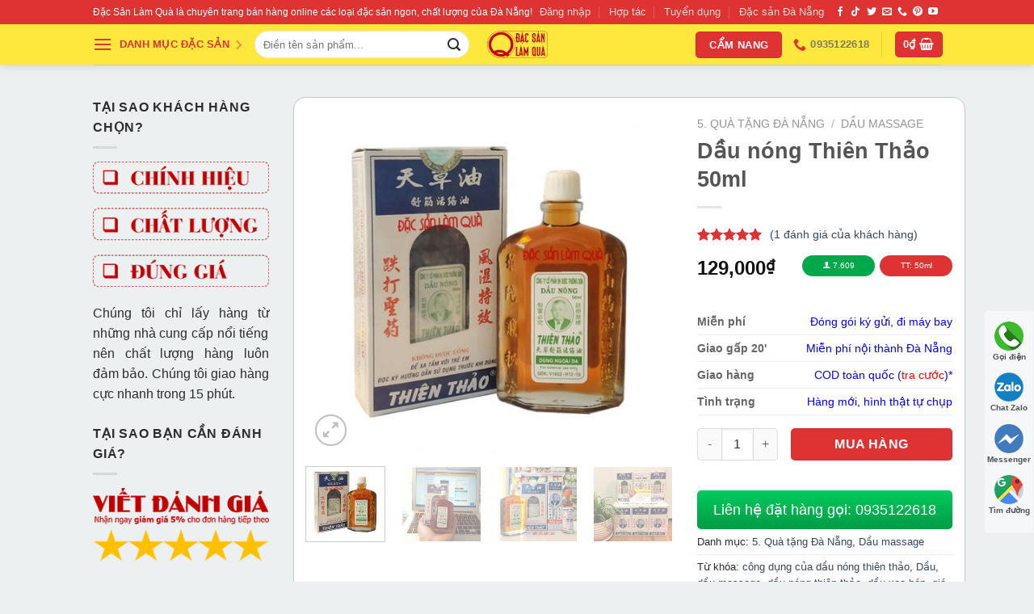

--- FILE ---
content_type: text/html; charset=UTF-8
request_url: https://dacsanlamqua.com/dac-san/dau-nong-thien-thao-50ml/
body_size: 24279
content:
<!DOCTYPE html> <!--[if IE 9 ]><html lang="vi-VN" prefix="og: http://ogp.me/ns# fb: http://ogp.me/ns/fb#" class="ie9 loading-site no-js bg-fill"> <![endif]--> <!--[if IE 8 ]><html lang="vi-VN" prefix="og: http://ogp.me/ns# fb: http://ogp.me/ns/fb#" class="ie8 loading-site no-js bg-fill"> <![endif]--> <!--[if (gte IE 9)|!(IE)]><!--><html lang="vi-VN" prefix="og: http://ogp.me/ns# fb: http://ogp.me/ns/fb#" class="loading-site no-js bg-fill"> <!--<![endif]--><head><meta charset="UTF-8" /><link rel="profile" href="https://gmpg.org/xfn/11" /><link rel="pingback" href="https://dacsanlamqua.com/xmlrpc.php" /> <script>function fvmuag(){if(navigator.userAgent.match(/x11.*fox\/54|oid\s4.*xus.*ome\/62|oobot|ighth|tmetr|eadles|ingdo/i))return!1;if(navigator.userAgent.match(/x11.*ome\/75\.0\.3770\.100/i)){var e=screen.width,t=screen.height;if("number"==typeof e&&"number"==typeof t&&862==t&&1367==e)return!1}return!0}</script><script>(function(html){html.className = html.className.replace(/\bno-js\b/,'js')})(document.documentElement);</script> <title>Dầu nóng Thiên Thảo chính hiệu duy nhất tại Đà Nẵng</title><meta name="viewport" content="width=device-width, initial-scale=1, maximum-scale=1" /> <!-- This site is optimized with the Yoast SEO Premium plugin v3.1.3 - https://yoast.com/wordpress/plugins/seo/ --><meta name="robots" content="noodp"/><link rel="canonical" href="https://dacsanlamqua.com/dac-san/dau-nong-thien-thao-50ml/" /><meta property="og:locale" content="vi_VN" /><meta property="og:type" content="article" /><meta property="og:title" content="Dầu nóng Thiên Thảo chính hiệu duy nhất tại Đà Nẵng" /><meta property="og:description" content="Dầu nóng Thiên Thảo 50ml &#8211; 天草油 &#8211; 越南油 Thể tích           : 50ml &#8211; (Nếu mua 1 hộp lớn gồm: 12 chai x 50ml) Trọng lượng   : 180gr/chai Thành phần    :  &#8211; Tinh dầu bạc hà 2.4g &#8211; Long não 7.1g &#8211; Tinh dầu đinh hương 0.6g &#8211; Methyl Salicylat 19g &#8211; Tinh ..." /><meta property="og:url" content="https://dacsanlamqua.com/dac-san/dau-nong-thien-thao-50ml/" /><meta property="og:site_name" content="Đặc Sản Làm Quà" /><meta property="article:publisher" content="https://www.facebook.com/Dacsanlamqua/" /><meta property="fb:admins" content="100000224654823" /><meta property="og:image" content="https://dacsanlamqua.com/wp-content/uploads/2017/03/Dau-nong-Thien-Thao-50ml.jpg" /><meta property="og:image:width" content="800" /><meta property="og:image:height" content="750" /><meta name="twitter:card" content="summary" /><meta name="twitter:description" content="Dầu nóng Thiên Thảo 50ml &#8211; 天草油 &#8211; 越南油 Thể tích           : 50ml &#8211; (Nếu mua 1 hộp lớn gồm: 12 chai x 50ml) Trọng lượng   : 180gr/chai Thành phần    :  &#8211; Tinh dầu bạc hà 2.4g &#8211; Long não 7.1g &#8211; Tinh dầu đinh hương 0.6g &#8211; Methyl Salicylat 19g &#8211; Tinh ..." /><meta name="twitter:title" content="Dầu nóng Thiên Thảo chính hiệu duy nhất tại Đà Nẵng" /><meta name="twitter:site" content="@dacsanlamqua" /><meta name="twitter:image" content="https://dacsanlamqua.com/wp-content/uploads/2017/03/Dau-nong-Thien-Thao-50ml.jpg" /><meta name="twitter:creator" content="@dacsanlamqua" /><meta property="DC.date.issued" content="2017-03-17T10:53:44+07:00" /> <!-- / Yoast SEO Premium plugin. --><style id='woocommerce-inline-inline-css' type='text/css'>.woocommerce form .form-row .required { visibility: visible; }</style><link rel='stylesheet' id='fvm-header-0-css'  href='https://dacsanlamqua.com/wp-content/uploads/cache/fvm/1754706965/out/header-3b793cd8f1c86839f251a69393113f9bc1b78c14.min.css' type='text/css' media='all' /> <script type='text/javascript' src='https://dacsanlamqua.com/wp-content/uploads/cache/fvm/1754706965/out/header-c2b391d61748d015d0d10096f226ca2fe95b5f26.min.js'></script><link rel='https://api.w.org/' href='https://dacsanlamqua.com/wp-json/' /><link rel="alternate" type="application/json+oembed" href="https://dacsanlamqua.com/wp-json/oembed/1.0/embed?url=https%3A%2F%2Fdacsanlamqua.com%2Fdac-san%2Fdau-nong-thien-thao-50ml%2F" /><link rel="alternate" type="text/xml+oembed" href="https://dacsanlamqua.com/wp-json/oembed/1.0/embed?url=https%3A%2F%2Fdacsanlamqua.com%2Fdac-san%2Fdau-nong-thien-thao-50ml%2F&#038;format=xml" /><style type="text/css">div#toc_container {width: 100%;}</style><style>.bg{opacity: 0; transition: opacity 1s; -webkit-transition: opacity 1s;} .bg-loaded{opacity: 1;}</style><!--[if IE]><link rel="stylesheet" type="text/css" href="https://dacsanlamqua.com/wp-content/themes/dacsanlamqua/assets/css/ie-fallback.css"><script src="//cdnjs.cloudflare.com/ajax/libs/html5shiv/3.6.1/html5shiv.js"></script><script>var head = document.getElementsByTagName('head')[0],style = document.createElement('style');style.type = 'text/css';style.styleSheet.cssText = ':before,:after{content:none !important';head.appendChild(style);setTimeout(function(){head.removeChild(style);}, 0);</script><script src="https://dacsanlamqua.com/wp-content/themes/dacsanlamqua/assets/libs/ie-flexibility.js"></script><![endif]--><!-- Google Tag Manager --> <script>(function(w,d,s,l,i){w[l]=w[l]||[];w[l].push({'gtm.start':
new Date().getTime(),event:'gtm.js'});var f=d.getElementsByTagName(s)[0],
j=d.createElement(s),dl=l!='dataLayer'?'&l='+l:'';j.async=true;j.src=
'https://www.googletagmanager.com/gtm.js?id='+i+dl;f.parentNode.insertBefore(j,f);
})(window,document,'script','dataLayer','GTM-558FPG6');</script> <!-- End Google Tag Manager --> <!-- Global site tag (gtag.js) - Google Ads: 967457194 CĐ zalo 1 --> <script async src="https://www.googletagmanager.com/gtag/js?id=AW-967457194"></script> <script>window.dataLayer = window.dataLayer || [];
  function gtag(){dataLayer.push(arguments);}
  gtag('js', new Date());

  gtag('config', 'AW-967457194');</script> <noscript><style>.woocommerce-product-gallery{ opacity: 1 !important; }</style></noscript> <script  type="text/javascript">!function(f,b,e,v,n,t,s){if(f.fbq)return;n=f.fbq=function(){n.callMethod?
					n.callMethod.apply(n,arguments):n.queue.push(arguments)};if(!f._fbq)f._fbq=n;
					n.push=n;n.loaded=!0;n.version='2.0';n.queue=[];t=b.createElement(e);t.async=!0;
					t.src=v;s=b.getElementsByTagName(e)[0];s.parentNode.insertBefore(t,s)}(window,
					document,'script','https://connect.facebook.net/en_US/fbevents.js');</script> <!-- WooCommerce Facebook Integration Begin --> <script  type="text/javascript">fbq('init', '171377413344993', {}, {
    "agent": "woocommerce-4.0.1-2.6.16"
});

				fbq( 'track', 'PageView', {
    "source": "woocommerce",
    "version": "4.0.1",
    "pluginVersion": "2.6.16"
} );

				document.addEventListener( 'DOMContentLoaded', function() {
					jQuery && jQuery( function( $ ) {
						// Insert placeholder for events injected when a product is added to the cart through AJAX.
						$( document.body ).append( '<div class=\"wc-facebook-pixel-event-placeholder\"></div>' );
					} );
				}, false );</script> <!-- WooCommerce Facebook Integration End --><link rel="icon" href="https://dacsanlamqua.com/wp-content/uploads/2019/03/Site-logo-cua-hang-dac-san-da-nang-nho-97x97.png" sizes="32x32" /><link rel="icon" href="https://dacsanlamqua.com/wp-content/uploads/2019/03/Site-logo-cua-hang-dac-san-da-nang-nho.png" sizes="192x192" /><link rel="apple-touch-icon" href="https://dacsanlamqua.com/wp-content/uploads/2019/03/Site-logo-cua-hang-dac-san-da-nang-nho.png" /><meta name="msapplication-TileImage" content="https://dacsanlamqua.com/wp-content/uploads/2019/03/Site-logo-cua-hang-dac-san-da-nang-nho.png" /><style id="custom-css" type="text/css">:root {--primary-color: #dd3333;}html{background-color:#ecf0f1!important;}.sticky-add-to-cart--active, #wrapper,#main,#main.dark{background-color: #ecf0f1}.header-main{height: 50px}#logo img{max-height: 50px}#logo{width:75px;}#logo img{padding:5px 0;}.stuck #logo img{padding:5px 0;}.header-bottom{min-height: 10px}.header-top{min-height: 30px}.transparent .header-main{height: 30px}.transparent #logo img{max-height: 30px}.has-transparent + .page-title:first-of-type,.has-transparent + #main > .page-title,.has-transparent + #main > div > .page-title,.has-transparent + #main .page-header-wrapper:first-of-type .page-title{padding-top: 60px;}.header.show-on-scroll,.stuck .header-main{height:50px!important}.stuck #logo img{max-height: 50px!important}.search-form{ width: 55%;}.header-bg-color, .header-wrapper {background-color: #ffe83d}.header-bottom {background-color: #ffe83d}.header-main .nav > li > a{line-height: 30px }.stuck .header-main .nav > li > a{line-height: 30px }.header-bottom-nav > li > a{line-height: 16px }@media (max-width: 549px) {.header-main{height: 50px}#logo img{max-height: 50px}}.main-menu-overlay{background-color: #ffffff}.nav-dropdown-has-arrow li.has-dropdown:before{border-bottom-color: #dd3333;}.nav .nav-dropdown{border-color: #dd3333 }.nav-dropdown{border-radius:5px}.nav-dropdown{font-size:90%}.blog-wrapper{background-color: #ecf0f1;}/* Color */.accordion-title.active, .has-icon-bg .icon .icon-inner,.logo a, .primary.is-underline, .primary.is-link, .badge-outline .badge-inner, .nav-outline > li.active> a,.nav-outline >li.active > a, .cart-icon strong,[data-color='primary'], .is-outline.primary{color: #dd3333;}/* Color !important */[data-text-color="primary"]{color: #dd3333!important;}/* Background Color */[data-text-bg="primary"]{background-color: #dd3333;}/* Background */.scroll-to-bullets a,.featured-title, .label-new.menu-item > a:after, .nav-pagination > li > .current,.nav-pagination > li > span:hover,.nav-pagination > li > a:hover,.has-hover:hover .badge-outline .badge-inner,button[type="submit"], .button.wc-forward:not(.checkout):not(.checkout-button), .button.submit-button, .button.primary:not(.is-outline),.featured-table .title,.is-outline:hover, .has-icon:hover .icon-label,.nav-dropdown-bold .nav-column li > a:hover, .nav-dropdown.nav-dropdown-bold > li > a:hover, .nav-dropdown-bold.dark .nav-column li > a:hover, .nav-dropdown.nav-dropdown-bold.dark > li > a:hover, .is-outline:hover, .tagcloud a:hover,.grid-tools a, input[type='submit']:not(.is-form), .box-badge:hover .box-text, input.button.alt,.nav-box > li > a:hover,.nav-box > li.active > a,.nav-pills > li.active > a ,.current-dropdown .cart-icon strong, .cart-icon:hover strong, .nav-line-bottom > li > a:before, .nav-line-grow > li > a:before, .nav-line > li > a:before,.banner, .header-top, .slider-nav-circle .flickity-prev-next-button:hover svg, .slider-nav-circle .flickity-prev-next-button:hover .arrow, .primary.is-outline:hover, .button.primary:not(.is-outline), input[type='submit'].primary, input[type='submit'].primary, input[type='reset'].button, input[type='button'].primary, .badge-inner{background-color: #dd3333;}/* Border */.nav-vertical.nav-tabs > li.active > a,.scroll-to-bullets a.active,.nav-pagination > li > .current,.nav-pagination > li > span:hover,.nav-pagination > li > a:hover,.has-hover:hover .badge-outline .badge-inner,.accordion-title.active,.featured-table,.is-outline:hover, .tagcloud a:hover,blockquote, .has-border, .cart-icon strong:after,.cart-icon strong,.blockUI:before, .processing:before,.loading-spin, .slider-nav-circle .flickity-prev-next-button:hover svg, .slider-nav-circle .flickity-prev-next-button:hover .arrow, .primary.is-outline:hover{border-color: #dd3333}.nav-tabs > li.active > a{border-top-color: #dd3333}.widget_shopping_cart_content .blockUI.blockOverlay:before { border-left-color: #dd3333 }.woocommerce-checkout-review-order .blockUI.blockOverlay:before { border-left-color: #dd3333 }/* Fill */.slider .flickity-prev-next-button:hover svg,.slider .flickity-prev-next-button:hover .arrow{fill: #dd3333;}/* Background Color */[data-icon-label]:after, .secondary.is-underline:hover,.secondary.is-outline:hover,.icon-label,.button.secondary:not(.is-outline),.button.alt:not(.is-outline), .badge-inner.on-sale, .button.checkout, .single_add_to_cart_button, .current .breadcrumb-step{ background-color:#dd3333; }[data-text-bg="secondary"]{background-color: #dd3333;}/* Color */.secondary.is-underline,.secondary.is-link, .secondary.is-outline,.stars a.active, .star-rating:before, .woocommerce-page .star-rating:before,.star-rating span:before, .color-secondary{color: #dd3333}/* Color !important */[data-text-color="secondary"]{color: #dd3333!important;}/* Border */.secondary.is-outline:hover{border-color:#dd3333}.success.is-underline:hover,.success.is-outline:hover,.success{background-color: #dd3333}.success-color, .success.is-link, .success.is-outline{color: #dd3333;}.success-border{border-color: #dd3333!important;}/* Color !important */[data-text-color="success"]{color: #dd3333!important;}/* Background Color */[data-text-bg="success"]{background-color: #dd3333;}body{font-family:"customFont", sans-serif}body{font-weight: 400}body{color: #2d2d2d}.nav > li > a {font-family:"customFont", sans-serif;}.nav > li > a {font-weight: 700;}h1,h2,h3,h4,h5,h6,.heading-font, .off-canvas-center .nav-sidebar.nav-vertical > li > a{font-family: "customFont", sans-serif;}h1,h2,h3,h4,h5,h6,.heading-font,.banner h1,.banner h2{font-weight: 700;}.alt-font{font-family: "customFont", sans-serif;}.alt-font{font-weight: 400!important;}.header:not(.transparent) .header-nav.nav > li > a {color: #dd3333;}.products.has-equal-box-heights .box-image {padding-top: 100%;}.badge-inner.new-bubble{background-color: #dd3333}.star-rating span:before,.star-rating:before, .woocommerce-page .star-rating:before, .stars a:hover:after, .stars a.active:after{color: #dd3333}input[type='submit'], input[type="button"], button:not(.icon), .button:not(.icon){border-radius: 5px!important}.shop-page-title.featured-title .title-bg{ background-image: url(https://dacsanlamqua.com/wp-content/uploads/2017/03/Dau-nong-Thien-Thao-50ml.jpg)!important;}@media screen and (min-width: 550px){.products .box-vertical .box-image{min-width: 247px!important;width: 247px!important;}}.header-main .social-icons,.header-main .cart-icon strong,.header-main .menu-title,.header-main .header-button > .button.is-outline,.header-main .nav > li > a > i:not(.icon-angle-down){color: #dd3333!important;}.header-main .header-button > .button.is-outline,.header-main .cart-icon strong:after,.header-main .cart-icon strong{border-color: #dd3333!important;}.header-main .header-button > .button:not(.is-outline){background-color: #dd3333!important;}.header-main .current-dropdown .cart-icon strong,.header-main .header-button > .button:hover,.header-main .header-button > .button:hover i,.header-main .header-button > .button:hover span{color:#FFF!important;}.header-main .menu-title:hover,.header-main .social-icons a:hover,.header-main .header-button > .button.is-outline:hover,.header-main .nav > li > a:hover > i:not(.icon-angle-down){color: #dd3333!important;}.header-main .current-dropdown .cart-icon strong,.header-main .header-button > .button:hover{background-color: #dd3333!important;}.header-main .current-dropdown .cart-icon strong:after,.header-main .current-dropdown .cart-icon strong,.header-main .header-button > .button:hover{border-color: #dd3333!important;}.footer-1{background-color: #ecf0f1}.footer-2{background-color: #ecf0f1}button[name='update_cart'] { display: none; }.label-new.menu-item > a:after{content:"New";}.label-hot.menu-item > a:after{content:"Hot";}.label-sale.menu-item > a:after{content:"Sale";}.label-popular.menu-item > a:after{content:"Popular";}</style><style id="infinite-scroll-css" type="text/css">.page-load-status,.archive .woocommerce-pagination {display: none;}</style></head><body data-rsssl=1 class="product-template-default single single-product postid-18598 theme-dacsanlamqua woocommerce woocommerce-page woocommerce-no-js full-width header-shadow bg-fill lightbox nav-dropdown-has-arrow"><a class="skip-link screen-reader-text" href="#main">Đi tới nội dung</a><div id="wrapper"> <header id="header" class="header has-sticky sticky-jump"><div class="header-wrapper"><div id="top-bar" class="header-top hide-for-sticky nav-dark"><div class="flex-row container"><div class="flex-col hide-for-medium flex-left"><ul class="nav nav-left medium-nav-center nav-small  nav-divided"><li class="html custom html_topbar_left">Đặc Sản Làm Quà là chuyên trang bán hàng online các loại đặc sản ngon, chất lượng của Đà Nẵng!</li></ul></div><div class="flex-col hide-for-medium flex-center"><ul class="nav nav-center nav-small  nav-divided"></ul></div><div class="flex-col hide-for-medium flex-right"><ul class="nav top-bar-nav nav-right nav-small  nav-divided"><li class="account-item has-icon
"
><a href="https://dacsanlamqua.com/my-account/"
class="nav-top-link nav-top-not-logged-in "
> <span> Đăng nhập </span> </a></li><li id="menu-item-18585" class="menu-item menu-item-type-post_type menu-item-object-page menu-item-18585"><a href="https://dacsanlamqua.com/contact/" class="nav-top-link">Hợp tác</a></li><li id="menu-item-17038" class="menu-item menu-item-type-post_type menu-item-object-page menu-item-17038"><a href="https://dacsanlamqua.com/tuyen-dung/" class="nav-top-link">Tuyển dụng</a></li><li id="menu-item-25976" class="menu-item menu-item-type-post_type menu-item-object-post menu-item-25976"><a href="https://dacsanlamqua.com/dac-san-da-nang-mua-lam-qua/" class="nav-top-link">Đặc sản Đà Nẵng</a></li><li class="html header-social-icons ml-0"><div class="social-icons follow-icons" ><a href="https://www.facebook.com/Dacsanlamqua" target="_blank" data-label="Facebook"  rel="noopener noreferrer nofollow" class="icon plain facebook tooltip" title="Follow on Facebook"><i class="icon-facebook" ></i></a><a href="https://www.tiktok.com/@dslq_tiemquacualan" target="_blank" rel="noopener noreferrer nofollow" data-label="TikTok" class="icon plain tiktok tooltip" title="Follow on TikTok"><i class="icon-tiktok" ></i></a><a href="https://twitter.com/dacsanlamqua" target="_blank"  data-label="Twitter"  rel="noopener noreferrer nofollow" class="icon plain  twitter tooltip" title="Follow on Twitter"><i class="icon-twitter" ></i></a><a href="mailto:luongquyen89@gmail.com" data-label="E-mail"  rel="nofollow" class="icon plain  email tooltip" title="Send us an email"><i class="icon-envelop" ></i></a><a href="tel:0935122618" target="_blank"  data-label="Phone"  rel="noopener noreferrer nofollow" class="icon plain  phone tooltip" title="Call us"><i class="icon-phone" ></i></a><a href="https://www.pinterest.com/dacsanlamqua/" target="_blank" rel="noopener noreferrer nofollow"  data-label="Pinterest"  class="icon plain  pinterest tooltip" title="Follow on Pinterest"><i class="icon-pinterest" ></i></a><a href="https://www.youtube.com/vietghimvn" target="_blank" rel="noopener noreferrer nofollow" data-label="YouTube" class="icon plain  youtube tooltip" title="Follow on YouTube"><i class="icon-youtube" ></i></a></div></li></ul></div><div class="flex-col show-for-medium flex-grow"><ul class="nav nav-center nav-small mobile-nav  nav-divided"><li class="html custom html_topbar_left">Đặc Sản Làm Quà là chuyên trang bán hàng online các loại đặc sản ngon, chất lượng của Đà Nẵng!</li></ul></div></div></div><div id="masthead" class="header-main show-logo-center has-sticky-logo"><div class="header-inner flex-row container logo-center medium-logo-center" role="navigation"><!-- Logo --><div id="logo" class="flex-col logo"> <!-- Header logo --> <a href="https://dacsanlamqua.com/" title="Đặc Sản Làm Quà - Đặc Sản Làm Quà &#8211; Đặc sản Đà Nẵng online chất lượng" rel="home"> <img width="75" height="50" src="https://dacsanlamqua.com/wp-content/uploads/2020/04/logo-new-2020-moi.png" class="header-logo-sticky" alt="Đặc Sản Làm Quà"/><img width="75" height="50" src="https://dacsanlamqua.com/wp-content/uploads/2020/04/logo-new-2020-moi.png" class="header_logo header-logo" alt="Đặc Sản Làm Quà"/><img  width="75" height="50" src="https://dacsanlamqua.com/wp-content/uploads/2020/04/logo-new-2020-moi.png" class="header-logo-dark" alt="Đặc Sản Làm Quà"/></a></div><!-- Mobile Left Elements --><div class="flex-col show-for-medium flex-left"><ul class="mobile-nav nav nav-left "><li class="header-search-form search-form html relative has-icon"><div class="header-search-form-wrapper"><div class="searchform-wrapper ux-search-box relative form-flat is-normal"><form role="search" method="get" class="searchform" action="https://dacsanlamqua.com/"><div class="flex-row relative"><div class="flex-col flex-grow"> <label class="screen-reader-text" for="woocommerce-product-search-field-0">Tìm kiếm:</label> <input type="search" id="woocommerce-product-search-field-0" class="search-field mb-0" placeholder="Điền tên sản phẩm..." value="" name="s" /> <input type="hidden" name="post_type" value="product" /></div><div class="flex-col"> <button type="submit" value="Tìm kiếm" class="ux-search-submit submit-button secondary button icon mb-0"> <i class="icon-search" ></i> </button></div></div><div class="live-search-results text-left z-top"></div></form></div></div></li></ul></div><!-- Left Elements --><div class="flex-col hide-for-medium flex-left
"><ul class="header-nav header-nav-main nav nav-left  nav-uppercase" ><li id="menu-item-14527" class="menu-item menu-item-type-custom menu-item-object-custom menu-item-has-children menu-item-14527 has-dropdown"><a href="#" class="nav-top-link"><i class="icon-menu"></i><p>  </p> DANH MỤC ĐẶC SẢN<i class="icon-angle-down" ></i></a><ul class="sub-menu nav-dropdown nav-dropdown-default"><li id="menu-item-17506" class="menu-item menu-item-type-custom menu-item-object-custom menu-item-has-children menu-item-17506 nav-dropdown-col"><a href="#">Bánh kẹo, trà</a><ul class="sub-menu nav-column nav-dropdown-default"><li id="menu-item-14979" class="label-hot menu-item menu-item-type-custom menu-item-object-custom menu-item-has-children menu-item-14979"><a href="https://dacsanlamqua.com/danh-muc/banh-keo/"><img src="https://dacsanlamqua.com/wp-content/uploads/2016/12/muffin-with-chocolate.png"> Bánh kẹo</a><ul class="sub-menu nav-column nav-dropdown-default"><li id="menu-item-17929" class="menu-item menu-item-type-taxonomy menu-item-object-product_cat menu-item-17929"><a href="https://dacsanlamqua.com/danh-muc/banh-keo-dac-san-da-nang/banh-dac-san-da-nang-lam-qua/">Bánh đặc sản</a></li><li id="menu-item-17930" class="menu-item menu-item-type-taxonomy menu-item-object-product_cat menu-item-17930"><a href="https://dacsanlamqua.com/danh-muc/banh-keo-dac-san-da-nang/keo-dac-san-da-nang/">Kẹo đặc sản</a></li><li id="menu-item-17931" class="menu-item menu-item-type-taxonomy menu-item-object-product_cat menu-item-17931"><a href="https://dacsanlamqua.com/danh-muc/banh-keo-dac-san-da-nang/banh-trang-dac-san/">Bánh tráng đặc sản</a></li><li id="menu-item-17932" class="menu-item menu-item-type-taxonomy menu-item-object-product_cat menu-item-17932"><a href="https://dacsanlamqua.com/danh-muc/banh-keo-dac-san-da-nang/cac-loai-banh-keo-khac/">Các loại bánh kẹo khác</a></li></ul></li><li id="menu-item-15415" class="menu-item menu-item-type-custom menu-item-object-custom menu-item-has-children menu-item-15415"><a href="https://dacsanlamqua.com/danh-muc/ruou-tra/"><img src="https://dacsanlamqua.com/wp-content/uploads/2016/12/teapot.png"> Trà, cà phê</a><ul class="sub-menu nav-column nav-dropdown-default"><li id="menu-item-17933" class="menu-item menu-item-type-taxonomy menu-item-object-product_cat menu-item-17933"><a href="https://dacsanlamqua.com/danh-muc/tra-dac-san/ca-phe-thuong-hang/">Cà phê thượng hạng</a></li><li id="menu-item-17934" class="menu-item menu-item-type-taxonomy menu-item-object-product_cat menu-item-17934"><a href="https://dacsanlamqua.com/danh-muc/tra-dac-san/tra-cung-dinh/">Trà Cung Đình</a></li><li id="menu-item-17935" class="menu-item menu-item-type-taxonomy menu-item-object-product_cat menu-item-17935"><a href="https://dacsanlamqua.com/danh-muc/tra-dac-san/la-thuoc-nam/">Lá thuốc nam</a></li><li id="menu-item-20780" class="label-hot menu-item menu-item-type-taxonomy menu-item-object-product_cat menu-item-20780"><a href="https://dacsanlamqua.com/danh-muc/tra-dac-san/tra-sam-dua/">Trà sâm dứa</a></li></ul></li></ul></li><li id="menu-item-17505" class="menu-item menu-item-type-custom menu-item-object-custom menu-item-has-children menu-item-17505 nav-dropdown-col"><a href="#">Đặc sản khô, đ. lạnh</a><ul class="sub-menu nav-column nav-dropdown-default"><li id="menu-item-14660" class="label-hot menu-item menu-item-type-custom menu-item-object-custom menu-item-has-children menu-item-14660"><a href="https://dacsanlamqua.com/danh-muc/dac-san-kho-o-da-nang/"><img src="https://dacsanlamqua.com/wp-content/uploads/2016/12/steak.png"> Đ.sản khô</a><ul class="sub-menu nav-column nav-dropdown-default"><li id="menu-item-14697" class="menu-item menu-item-type-custom menu-item-object-custom menu-item-14697"><a href="https://dacsanlamqua.com/danh-muc/dac-san-kho-o-da-nang/bo-kho-dac-san-da-nang/">Bò khô các loại</a></li><li id="menu-item-14700" class="menu-item menu-item-type-custom menu-item-object-custom menu-item-14700"><a href="https://dacsanlamqua.com/danh-muc/dac-san-kho-o-da-nang/ca-kho-dac-san-lam-qua-o-da-nang/">Cá khô đặc sản</a></li><li id="menu-item-14674" class="menu-item menu-item-type-custom menu-item-object-custom menu-item-14674"><a href="https://dacsanlamqua.com/danh-muc/dac-san-kho-o-da-nang/muc-kho-dac-san-cua-da-nang/">Mực khô đặc sản</a></li><li id="menu-item-17937" class="menu-item menu-item-type-taxonomy menu-item-object-product_cat menu-item-17937"><a href="https://dacsanlamqua.com/danh-muc/dac-san-kho-o-da-nang/tom-va-cac-dac-san-khac-cua-da-nang/">Tôm, các đặc sản khác</a></li></ul></li><li id="menu-item-15411" class="menu-item menu-item-type-custom menu-item-object-custom menu-item-has-children menu-item-15411"><a href="https://dacsanlamqua.com/danh-muc/nem-cha-da-nang/"><img src="https://dacsanlamqua.com/wp-content/uploads/2016/12/nem-tre-cha.png"> Nem, chả</a><ul class="sub-menu nav-column nav-dropdown-default"><li id="menu-item-17940" class="menu-item menu-item-type-taxonomy menu-item-object-product_cat menu-item-17940"><a href="https://dacsanlamqua.com/danh-muc/nem-cha-da-nang/nem-dac-san/">Nem đặc sản</a></li><li id="menu-item-17941" class="menu-item menu-item-type-taxonomy menu-item-object-product_cat menu-item-17941"><a href="https://dacsanlamqua.com/danh-muc/nem-cha-da-nang/tre-dac-san/">Tré đặc sản</a></li><li id="menu-item-17939" class="menu-item menu-item-type-taxonomy menu-item-object-product_cat menu-item-17939"><a href="https://dacsanlamqua.com/danh-muc/nem-cha-da-nang/cha-bo-da-nang/">Chả đặc sản</a></li><li id="menu-item-17938" class="menu-item menu-item-type-taxonomy menu-item-object-product_cat menu-item-17938"><a href="https://dacsanlamqua.com/danh-muc/nem-cha-da-nang/cac-loai-khac/">Các loại khác</a></li></ul></li></ul></li><li id="menu-item-17507" class="menu-item menu-item-type-custom menu-item-object-custom menu-item-has-children menu-item-17507 nav-dropdown-col"><a href="#">Đặc sản khác</a><ul class="sub-menu nav-column nav-dropdown-default"><li id="menu-item-15420" class="menu-item menu-item-type-custom menu-item-object-custom menu-item-has-children menu-item-15420"><a href="https://dacsanlamqua.com/danh-muc/mam-muoi-gia-vi/"><img src="https://dacsanlamqua.com/wp-content/uploads/2016/12/salt.png"> Mắm, muối</a><ul class="sub-menu nav-column nav-dropdown-default"><li id="menu-item-15421" class="menu-item menu-item-type-custom menu-item-object-custom menu-item-15421"><a href="https://dacsanlamqua.com/danh-muc/mam-muoi-gia-vi/mam-dac-san/">Mắm đặc sản</a></li><li id="menu-item-15422" class="menu-item menu-item-type-custom menu-item-object-custom menu-item-15422"><a href="https://dacsanlamqua.com/danh-muc/mam-muoi-gia-vi/nuoc-mam-dac-san/">Nước mắm đặc sản</a></li><li id="menu-item-15423" class="menu-item menu-item-type-custom menu-item-object-custom menu-item-15423"><a href="https://dacsanlamqua.com/danh-muc/mam-muoi-gia-vi/muoi-dac-san/">Muối đặc sản</a></li><li id="menu-item-17942" class="menu-item menu-item-type-taxonomy menu-item-object-product_cat menu-item-17942"><a href="https://dacsanlamqua.com/danh-muc/mam-muoi-gia-vi/cac-loai-gia-vi-khac/">Các loại gia vị khác</a></li></ul></li><li id="menu-item-15425" class="label-new menu-item menu-item-type-custom menu-item-object-custom menu-item-has-children menu-item-15425"><a href="https://dacsanlamqua.com/danh-muc/gio-qua/"><img src="https://dacsanlamqua.com/wp-content/uploads/2016/12/gift.png"> Quà tặng</a><ul class="sub-menu nav-column nav-dropdown-default"><li id="menu-item-17530" class="menu-item menu-item-type-taxonomy menu-item-object-product_cat menu-item-17530"><a href="https://dacsanlamqua.com/danh-muc/qua-tang-da-nang/dau/">Dầu gió, dầu thơm</a></li><li id="menu-item-17943" class="menu-item menu-item-type-taxonomy menu-item-object-product_cat menu-item-17943"><a href="https://dacsanlamqua.com/danh-muc/qua-tang-da-nang/da-non-nuoc/">Đá Non Nước</a></li><li id="menu-item-17944" class="menu-item menu-item-type-taxonomy menu-item-object-product_cat menu-item-17944"><a href="https://dacsanlamqua.com/danh-muc/qua-tang-da-nang/qua-tet/">Quà tết</a></li><li id="menu-item-17945" class="menu-item menu-item-type-taxonomy menu-item-object-product_cat menu-item-17945"><a href="https://dacsanlamqua.com/danh-muc/qua-tang-da-nang/cac-loai-qua-khac/">Các loại quà khác</a></li></ul></li></ul></li><li id="menu-item-17951" class="menu-item menu-item-type-custom menu-item-object-custom menu-item-has-children menu-item-17951 nav-dropdown-col"><a href="#">Trái cây, giỏ quà</a><ul class="sub-menu nav-column nav-dropdown-default"><li id="menu-item-17946" class="menu-item menu-item-type-taxonomy menu-item-object-product_cat menu-item-has-children menu-item-17946"><a href="https://dacsanlamqua.com/danh-muc/cac-loai-hoa-qua-hat/"><img src="https://dacsanlamqua.com/wp-content/uploads/2016/12/strawberry.png"> Hoa, quả, hạt</a><ul class="sub-menu nav-column nav-dropdown-default"><li id="menu-item-17948" class="menu-item menu-item-type-taxonomy menu-item-object-product_cat menu-item-17948"><a href="https://dacsanlamqua.com/danh-muc/cac-loai-hoa-qua-hat/hoa-qua-say/">Hoa quả sấy</a></li><li id="menu-item-20382" class="menu-item menu-item-type-taxonomy menu-item-object-product_cat menu-item-20382"><a href="https://dacsanlamqua.com/danh-muc/cac-loai-hoa-qua-hat/hat-say/">Hạt sấy</a></li><li id="menu-item-20381" class="menu-item menu-item-type-taxonomy menu-item-object-product_cat menu-item-20381"><a href="https://dacsanlamqua.com/danh-muc/cac-loai-hoa-qua-hat/mut-trai-cay/">Mứt trái cây</a></li><li id="menu-item-17950" class="menu-item menu-item-type-taxonomy menu-item-object-product_cat menu-item-17950"><a href="https://dacsanlamqua.com/danh-muc/cac-loai-hoa-qua-hat/cac-loai-hoa-qua-khac/">Các loại hoa quả khác</a></li></ul></li><li id="menu-item-17952" class="menu-item menu-item-type-taxonomy menu-item-object-product_cat menu-item-has-children menu-item-17952"><a href="https://dacsanlamqua.com/danh-muc/gio-qua-tang/"><img src="https://dacsanlamqua.com/wp-content/uploads/2016/12/bag.png"> Giỏ quà tết 2024</a><ul class="sub-menu nav-column nav-dropdown-default"><li id="menu-item-17955" class="menu-item menu-item-type-taxonomy menu-item-object-product_cat menu-item-17955"><a href="https://dacsanlamqua.com/danh-muc/gio-qua-tang/gio-qua-tham-hoi/">Giỏ quà thăm hỏi</a></li><li id="menu-item-17954" class="menu-item menu-item-type-taxonomy menu-item-object-product_cat menu-item-17954"><a href="https://dacsanlamqua.com/danh-muc/gio-qua-tang/gio-qua-tet/">Giỏ quà tết</a></li><li id="menu-item-17956" class="menu-item menu-item-type-taxonomy menu-item-object-product_cat menu-item-17956"><a href="https://dacsanlamqua.com/danh-muc/gio-qua-tang/qua-cuoi/">Quà cưới</a></li><li id="menu-item-17953" class="menu-item menu-item-type-taxonomy menu-item-object-product_cat menu-item-17953"><a href="https://dacsanlamqua.com/danh-muc/gio-qua-tang/cac-loai-qua-khac-gio-qua-tang/">Các loại quà khác</a></li></ul></li></ul></li></ul></li><li class="header-search-form search-form html relative has-icon"><div class="header-search-form-wrapper"><div class="searchform-wrapper ux-search-box relative form-flat is-normal"><form role="search" method="get" class="searchform" action="https://dacsanlamqua.com/"><div class="flex-row relative"><div class="flex-col flex-grow"> <label class="screen-reader-text" for="woocommerce-product-search-field-1">Tìm kiếm:</label> <input type="search" id="woocommerce-product-search-field-1" class="search-field mb-0" placeholder="Điền tên sản phẩm..." value="" name="s" /> <input type="hidden" name="post_type" value="product" /></div><div class="flex-col"> <button type="submit" value="Tìm kiếm" class="ux-search-submit submit-button secondary button icon mb-0"> <i class="icon-search" ></i> </button></div></div><div class="live-search-results text-left z-top"></div></form></div></div></li></ul></div><!-- Right Elements --><div class="flex-col hide-for-medium flex-right"><ul class="header-nav header-nav-main nav nav-right  nav-uppercase"><li class="html header-button-1"><div class="header-button"> <a href="https://dacsanlamqua.com/cam-nang-du-lich-da-nang/" class="button primary"  style="border-radius:99px;"> <span>Cẩm nang</span> </a></div></li><li class="header-contact-wrapper"><ul id="header-contact" class="nav nav-divided nav-uppercase header-contact"><li class=""> <a href="tel:0935122618" class="tooltip" title="0935122618"> <i class="icon-phone" style="font-size:16px;"></i> <span>0935122618</span> </a></li></ul></li><li class="header-divider"></li><li class="cart-item has-icon"><div class="header-button"> <a href="https://dacsanlamqua.com/cart/" title="Giỏ hàng" class="header-cart-link icon primary button round is-small"><span class="header-cart-title"> <span class="cart-price"><span class="woocommerce-Price-amount amount">0<span class="woocommerce-Price-currencySymbol">&#8363;</span></span></span> </span><i class="icon-shopping-basket"
data-icon-label="0"> </i> </a></div></li></ul></div><!-- Mobile Right Elements --><div class="flex-col show-for-medium flex-right"><ul class="mobile-nav nav nav-right "><li class="cart-item has-icon"><div class="header-button"> <a href="https://dacsanlamqua.com/cart/" title="Giỏ hàng" class="header-cart-link icon primary button round is-small"> <i class="icon-shopping-basket"
data-icon-label="0"> </i> </a></div></li><li class="nav-icon has-icon"> <a href="#" data-open="#main-menu" data-pos="left" data-bg="main-menu-overlay" data-color="" class="is-small" aria-label="Menu" aria-controls="main-menu" aria-expanded="false"> <i class="icon-menu" ></i> </a></li></ul></div></div><div class="container"><div class="top-divider full-width"></div></div></div><div class="header-bg-container fill"><div class="header-bg-image fill"></div><div class="header-bg-color fill"></div></div></div> </header> <main id="main" class=""><div class="shop-container"><div class="container"><div class="woocommerce-notices-wrapper"></div></div><div id="product-18598" class="product type-product post-18598 status-publish first instock product_cat-qua-tang-da-nang product_cat-dau-massage product_tag-cong-dung-cua-dau-nong-thien-thao product_tag-dau product_tag-dau-massage product_tag-dau-nong-thien-thao product_tag-dau-xoa-bop product_tag-gia-cua-dau-nong-thien-thao product_tag-la-qua product_tag-mua-dau-nong-thien-thao-o-dau has-post-thumbnail shipping-taxable purchasable product-type-simple"><div class="product-main"><div class="row content-row row-divided row-large"><div id="product-sidebar" class="col large-3 hide-for-medium shop-sidebar "> <aside id="text-11" class="widget widget_text"><span class="widget-title shop-sidebar">TẠI SAO KHÁCH HÀNG CHỌN?</span><div class="is-divider small"></div><div class="textwidget"><p><img src="https://dacsanlamqua.com/wp-content/uploads/2017/01/DSLQ-slogan.png" /></p><div style="text-align: justify;">Ch&uacute;ng t&ocirc;i chỉ lấy h&agrave;ng từ những nh&agrave; cung cấp nổi tiếng n&ecirc;n chất lượng h&agrave;ng lu&ocirc;n đảm bảo. Ch&uacute;ng t&ocirc;i giao h&agrave;ng cực nhanh trong 15 ph&uacute;t.</div></div> </aside><aside id="text-28" class="widget widget_text"><span class="widget-title shop-sidebar">Tại sao bạn cần đánh giá?</span><div class="is-divider small"></div><div class="textwidget"><img src="https://dacsanlamqua.com/wp-content/uploads/2017/09/Danh-gia-dac-san-da-nang.png"><div><br></div><div style="text-align: justify; ">Đánh giá của bạn là nguồn thông tin vô cùng quý báu cho những người mua tiếp theo, hãy ghi đánh giá chân thực nhất của bạn để chúng tôi có thể cải thiện dịch vụ tốt hơn nữa!</div></div> </aside></div><div class="col large-9"><div class="row"><div class="large-7 col"><div class="product-images relative mb-half has-hover woocommerce-product-gallery woocommerce-product-gallery--with-images woocommerce-product-gallery--columns-4 images" data-columns="4"><div class="badge-container is-larger absolute left top z-1"></div><div class="image-tools absolute top show-on-hover right z-3"></div> <figure class="woocommerce-product-gallery__wrapper product-gallery-slider slider slider-nav-small mb-half"
data-flickity-options='{
"cellAlign": "center",
"wrapAround": true,
"autoPlay": false,
"prevNextButtons":true,
"adaptiveHeight": true,
"imagesLoaded": true,
"lazyLoad": 1,
"dragThreshold" : 15,
"pageDots": false,
"rightToLeft": false       }'><div data-thumb="https://dacsanlamqua.com/wp-content/uploads/2017/03/Dau-nong-Thien-Thao-50ml-100x100.jpg" class="woocommerce-product-gallery__image slide first"><a href="https://dacsanlamqua.com/wp-content/uploads/2017/03/Dau-nong-Thien-Thao-50ml.jpg"><img width="510" height="478" src="data:image/svg+xml,%3Csvg%20viewBox%3D%220%200%20800%20750%22%20xmlns%3D%22http%3A%2F%2Fwww.w3.org%2F2000%2Fsvg%22%3E%3C%2Fsvg%3E" class="lazy-load wp-post-image skip-lazy" alt="" title="Dau-nong-Thien-Thao-50ml" data-caption="" data-src="https://dacsanlamqua.com/wp-content/uploads/2017/03/Dau-nong-Thien-Thao-50ml.jpg" data-large_image="https://dacsanlamqua.com/wp-content/uploads/2017/03/Dau-nong-Thien-Thao-50ml.jpg" data-large_image_width="800" data-large_image_height="750" srcset="" data-srcset="https://dacsanlamqua.com/wp-content/uploads/2017/03/Dau-nong-Thien-Thao-50ml-510x478.jpg 510w, https://dacsanlamqua.com/wp-content/uploads/2017/03/Dau-nong-Thien-Thao-50ml.jpg 800w" sizes="(max-width: 510px) 100vw, 510px" /></a></div><div data-thumb="https://dacsanlamqua.com/wp-content/uploads/2017/03/Dau-nong-thien-thao-50ml-2-100x100.jpg" class="woocommerce-product-gallery__image slide"><a href="https://dacsanlamqua.com/wp-content/uploads/2017/03/Dau-nong-thien-thao-50ml-2.jpg"><img width="510" height="601" src="data:image/svg+xml,%3Csvg%20viewBox%3D%220%200%202174%202560%22%20xmlns%3D%22http%3A%2F%2Fwww.w3.org%2F2000%2Fsvg%22%3E%3C%2Fsvg%3E" class="lazy-load skip-lazy" alt="" title="Dau-nong-thien-thao-50ml-2" data-caption="" data-src="https://dacsanlamqua.com/wp-content/uploads/2017/03/Dau-nong-thien-thao-50ml-2.jpg" data-large_image="https://dacsanlamqua.com/wp-content/uploads/2017/03/Dau-nong-thien-thao-50ml-2.jpg" data-large_image_width="2174" data-large_image_height="2560" srcset="" data-srcset="https://dacsanlamqua.com/wp-content/uploads/2017/03/Dau-nong-thien-thao-50ml-2-510x601.jpg 510w, https://dacsanlamqua.com/wp-content/uploads/2017/03/Dau-nong-thien-thao-50ml-2-679x800.jpg 679w, https://dacsanlamqua.com/wp-content/uploads/2017/03/Dau-nong-thien-thao-50ml-2-1359x1600.jpg 1359w" sizes="(max-width: 510px) 100vw, 510px" /></a></div><div data-thumb="https://dacsanlamqua.com/wp-content/uploads/2016/08/Dau-nong-Thien-Thao-100x100.jpg" class="woocommerce-product-gallery__image slide"><a href="https://dacsanlamqua.com/wp-content/uploads/2016/08/Dau-nong-Thien-Thao.jpg"><img width="510" height="478" src="data:image/svg+xml,%3Csvg%20viewBox%3D%220%200%20800%20750%22%20xmlns%3D%22http%3A%2F%2Fwww.w3.org%2F2000%2Fsvg%22%3E%3C%2Fsvg%3E" class="lazy-load skip-lazy" alt="" title="Dau-nong-Thien-Thao" data-caption="" data-src="https://dacsanlamqua.com/wp-content/uploads/2016/08/Dau-nong-Thien-Thao.jpg" data-large_image="https://dacsanlamqua.com/wp-content/uploads/2016/08/Dau-nong-Thien-Thao.jpg" data-large_image_width="800" data-large_image_height="750" srcset="" data-srcset="https://dacsanlamqua.com/wp-content/uploads/2016/08/Dau-nong-Thien-Thao-510x478.jpg 510w, https://dacsanlamqua.com/wp-content/uploads/2016/08/Dau-nong-Thien-Thao.jpg 800w" sizes="(max-width: 510px) 100vw, 510px" /></a></div><div data-thumb="https://dacsanlamqua.com/wp-content/uploads/2017/04/20525786_1641985082492233_7676149280612120398_n-min-100x100.jpg" class="woocommerce-product-gallery__image slide"><a href="https://dacsanlamqua.com/wp-content/uploads/2017/04/20525786_1641985082492233_7676149280612120398_n-min.jpg"><img width="510" height="383" src="data:image/svg+xml,%3Csvg%20viewBox%3D%220%200%20960%20720%22%20xmlns%3D%22http%3A%2F%2Fwww.w3.org%2F2000%2Fsvg%22%3E%3C%2Fsvg%3E" class="lazy-load skip-lazy" alt="" title="20525786_1641985082492233_7676149280612120398_n-min" data-caption="" data-src="https://dacsanlamqua.com/wp-content/uploads/2017/04/20525786_1641985082492233_7676149280612120398_n-min.jpg" data-large_image="https://dacsanlamqua.com/wp-content/uploads/2017/04/20525786_1641985082492233_7676149280612120398_n-min.jpg" data-large_image_width="960" data-large_image_height="720" srcset="" data-srcset="https://dacsanlamqua.com/wp-content/uploads/2017/04/20525786_1641985082492233_7676149280612120398_n-min-510x383.jpg 510w, https://dacsanlamqua.com/wp-content/uploads/2017/04/20525786_1641985082492233_7676149280612120398_n-min-800x600.jpg 800w, https://dacsanlamqua.com/wp-content/uploads/2017/04/20525786_1641985082492233_7676149280612120398_n-min.jpg 960w" sizes="(max-width: 510px) 100vw, 510px" /></a></div> </figure><div class="image-tools absolute bottom left z-3"> <a href="#product-zoom" class="zoom-button button is-outline circle icon tooltip hide-for-small" title="Zoom"> <i class="icon-expand" ></i> </a></div></div><div class="product-thumbnails thumbnails slider-no-arrows slider row row-small row-slider slider-nav-small small-columns-4"
data-flickity-options='{
"cellAlign": "left",
"wrapAround": false,
"autoPlay": false,
"prevNextButtons": true,
"asNavFor": ".product-gallery-slider",
"percentPosition": true,
"imagesLoaded": true,
"pageDots": false,
"rightToLeft": false,
"contain": true
}'
><div class="col is-nav-selected first"> <a> <img src="https://dacsanlamqua.com/wp-content/uploads/2017/03/Dau-nong-Thien-Thao-50ml-247x247.jpg" alt="" width="247" height="247" class="attachment-woocommerce_thumbnail" /> </a></div><div class="col"><a><img src="data:image/svg+xml,%3Csvg%20viewBox%3D%220%200%20247%20247%22%20xmlns%3D%22http%3A%2F%2Fwww.w3.org%2F2000%2Fsvg%22%3E%3C%2Fsvg%3E" data-src="https://dacsanlamqua.com/wp-content/uploads/2017/03/Dau-nong-thien-thao-50ml-2-247x247.jpg" alt="" width="247" height="247"  class="lazy-load attachment-woocommerce_thumbnail" /></a></div><div class="col"><a><img src="data:image/svg+xml,%3Csvg%20viewBox%3D%220%200%20247%20247%22%20xmlns%3D%22http%3A%2F%2Fwww.w3.org%2F2000%2Fsvg%22%3E%3C%2Fsvg%3E" data-src="https://dacsanlamqua.com/wp-content/uploads/2016/08/Dau-nong-Thien-Thao-247x247.jpg" alt="" width="247" height="247"  class="lazy-load attachment-woocommerce_thumbnail" /></a></div><div class="col"><a><img src="data:image/svg+xml,%3Csvg%20viewBox%3D%220%200%20247%20247%22%20xmlns%3D%22http%3A%2F%2Fwww.w3.org%2F2000%2Fsvg%22%3E%3C%2Fsvg%3E" data-src="https://dacsanlamqua.com/wp-content/uploads/2017/04/20525786_1641985082492233_7676149280612120398_n-min-247x247.jpg" alt="" width="247" height="247"  class="lazy-load attachment-woocommerce_thumbnail" /></a></div></div></div><div class="product-info summary entry-summary col col-fit product-summary"> <nav class="woocommerce-breadcrumb breadcrumbs uppercase"><a href="https://dacsanlamqua.com/danh-muc/qua-tang-da-nang/">5. Quà tặng Đà Nẵng</a> <span class="divider">&#47;</span> <a href="https://dacsanlamqua.com/danh-muc/qua-tang-da-nang/dau-massage/">Dầu massage</a></nav><h1 class="product-title product_title entry-title"> Dầu nóng Thiên Thảo 50ml</h1><div class="is-divider small"></div><div class="woocommerce-product-rating"><div class="star-rating star-rating--inline"><span style="width:100%"><strong class="rating">5.00</strong> trên 5 dựa trên <span class="rating">1</span> đánh giá</span></div> <a href="#reviews" class="woocommerce-review-link" rel="nofollow">(<span class="count">1</span> đánh giá của khách hàng)</a></div><div class="price-wrapper-single"><p class="price product-page-price "> <span class="woocommerce-Price-amount amount">129,000<span class="woocommerce-Price-currencySymbol">&#8363;</span></span></p></div><div class="product-weight"> TT: 50ml</div><div class="sellcouter-single-product"><i class="icon-user"></i> 7.609</div><table style="height: 100px;" width="auto"><tbody><tr><td style="width: 150px;"><strong>Miễn phí</strong></td><td style="width: 247px; text-align: right;"><span style="color: #0000ff;">Đóng gói ký gửi, đi máy bay</span></td></tr><tr><td style="width: 150px;"><strong>Giao gấp 20'</strong></td><td style="width: 247px; text-align: right;"><span style="color: #0000ff;">Miễn phí nội thành Đà Nẵng</span></td></tr><tr><td style="width: 150px;"><strong>Giao hàng</strong></td><td style="width: 247px; text-align: right;"><span style="color: #0000ff;">COD toàn quốc (<span style="color: #ff0000;"><a style="color: #ff0000;" href="https://dacsanlamqua.com/chinh-sach-van-chuyen-giao-nhan/">tra cước</a></span>)*</span></td></tr><tr><td style="width: 150px;"><strong>Tình trạng</strong></td><td style="width: 247px; text-align: right;"><span style="color: #0000ff;">Hàng mới, hình thật tự chụp</span></td></tr></tbody></table><form class="cart" action="https://dacsanlamqua.com/dac-san/dau-nong-thien-thao-50ml/" method="post" enctype='multipart/form-data'><div class="sticky-add-to-cart-wrapper"><div class="sticky-add-to-cart"><div class="sticky-add-to-cart__product"><img src="https://dacsanlamqua.com/wp-content/uploads/2017/03/Dau-nong-Thien-Thao-50ml-100x100.jpg" alt="" class="sticky-add-to-cart-img" /><div class="product-title-small hide-for-small"><strong>Dầu nóng Thiên Thảo 50ml</strong></div><div class="price-wrapper-single"><p class="price product-page-price "> <span class="woocommerce-Price-amount amount">129,000<span class="woocommerce-Price-currencySymbol">&#8363;</span></span></p></div></div><div class="quantity buttons_added"> <input type="button" value="-" class="minus button is-form"> <label class="screen-reader-text" for="quantity_6969490d08e78">Dầu nóng Thiên Thảo 50ml số lượng</label> <input
type="number"
id="quantity_6969490d08e78"
class="input-text qty text"
step="1"
min="1"
max=""
name="quantity"
value="1"
title="SL"
size="4"
placeholder=""
inputmode="numeric" /> <input type="button" value="+" class="plus button is-form"></div> <button type="submit" name="add-to-cart" value="18598" class="single_add_to_cart_button button alt">Mua hàng</button></div></div></form><div class="phonecall"><a class="call" href="tel:0935122618
">Liên hệ đặt hàng gọi: 0935122618</a></div><div class="product_meta"> <span class="posted_in">Danh mục: <a href="https://dacsanlamqua.com/danh-muc/qua-tang-da-nang/" rel="tag">5. Quà tặng Đà Nẵng</a>, <a href="https://dacsanlamqua.com/danh-muc/qua-tang-da-nang/dau-massage/" rel="tag">Dầu massage</a></span> <span class="tagged_as">Từ khóa: <a href="https://dacsanlamqua.com/tu-khoa-san-pham/cong-dung-cua-dau-nong-thien-thao/" rel="tag">công dụng của dầu nóng thiên thảo</a>, <a href="https://dacsanlamqua.com/tu-khoa-san-pham/dau/" rel="tag">Dầu</a>, <a href="https://dacsanlamqua.com/tu-khoa-san-pham/dau-massage/" rel="tag">dầu massage</a>, <a href="https://dacsanlamqua.com/tu-khoa-san-pham/dau-nong-thien-thao/" rel="tag">dầu nóng thiên thảo</a>, <a href="https://dacsanlamqua.com/tu-khoa-san-pham/dau-xoa-bop/" rel="tag">dầu xoa bóp</a>, <a href="https://dacsanlamqua.com/tu-khoa-san-pham/gia-cua-dau-nong-thien-thao/" rel="tag">giá của dầu nóng thiên thảo</a>, <a href="https://dacsanlamqua.com/tu-khoa-san-pham/la-qua/" rel="tag">là quà</a>, <a href="https://dacsanlamqua.com/tu-khoa-san-pham/mua-dau-nong-thien-thao-o-dau/" rel="tag">mua dầu nóng thiên thảo ở đâu</a></span></div><div class="social-icons share-icons share-row relative" ><a href="//www.facebook.com/sharer.php?u=https://dacsanlamqua.com/dac-san/dau-nong-thien-thao-50ml/" data-label="Facebook" onclick="window.open(this.href,this.title,'width=500,height=500,top=300px,left=300px');  return false;" rel="noopener noreferrer nofollow" target="_blank" class="icon button circle is-outline tooltip facebook" title="Share on Facebook"><i class="icon-facebook" ></i></a></div></div></div><div class="product-footer"><div class="product-page-sections"><div class="product-section"><div class="row"><div class="large-2 col pb-0 mb-0"><h5 class="uppercase mt">Mô tả</h5></div><div class="large-10 col pb-0 mb-0"><div class="panel entry-content"><p><strong>Dầu nóng Thiên Thảo 50ml &#8211; 天草油 &#8211; 越南油</strong></p><ul class=""><li class="" data-spm-anchor-id="a2o4n.pdp.product_detail.i0.2fd5dd17zkIf4e"><strong>Thể tích           : </strong>50ml &#8211; (Nếu mua 1 hộp lớn gồm: 12 chai x 50ml)</li><li class="" data-spm-anchor-id="a2o4n.pdp.product_detail.i0.2fd5dd17zkIf4e"><strong>Trọng lượng   :</strong> 180gr/chai</li><li class=""><strong>Thành phần    : </strong><br /> &#8211; Tinh dầu bạc hà 2.4g<br /> &#8211; Long não 7.1g<br /> &#8211; Tinh dầu đinh hương 0.6g<br /> &#8211; Methyl Salicylat 19g<br /> &#8211; Tinh dầu quế 0.7gr<br /> &#8211; Tinh dầu gừng 1.7g<br /> &#8211; Tinh dầu tràm 2.2g<br /> &#8211; Tinh dầu thông 6.5g<br /> &#8211; Cồn gừng 8.8g<br /> &#8211; Hương liệu</li><li class=""><strong>Cách sử dụng:</strong> Xoa bóp, massage trực tiếp lên da chổ bị sưng tấy, đánh tan máu bầm</li><li class=""> <em><strong>Lưu ý:</strong> Không dùng để uống, không dùng cho người mẫn cảm với dầu, không dùng cho trẻ em dưới 3 tuổi và mẹ đang cho con bú.</em></li><li class=""><strong>Hạn sử dụng  :</strong> 3 năm kể từ ngày sản xuất – Đảm bảo uy tín, Date sản phẩm luôn luôn mới</li><li class=""><strong>Xuất xứ           :</strong> Việt Nam</li><li class="">Là sản phẩm chính hiệu từ <strong>Cơ sở Đặc Sản Làm Quà<br /> </strong></li><li class=""><strong>DĐ/ Zalo          :</strong> 0935 122 618 – 038 4444 989</li></ul><p><img class="lazy-load size-medium wp-image-22447 aligncenter" src="data:image/svg+xml,%3Csvg%20viewBox%3D%220%200%20800%20750%22%20xmlns%3D%22http%3A%2F%2Fwww.w3.org%2F2000%2Fsvg%22%3E%3C%2Fsvg%3E" data-src="https://dacsanlamqua.com/wp-content/uploads/2017/03/Dau-nong-Thien-Thao-50ml-800x750.jpg" alt="" width="800" height="750" srcset="" data-srcset="https://dacsanlamqua.com/wp-content/uploads/2017/03/Dau-nong-Thien-Thao-50ml.jpg 800w, https://dacsanlamqua.com/wp-content/uploads/2017/03/Dau-nong-Thien-Thao-50ml-510x478.jpg 510w" sizes="(max-width: 800px) 100vw, 800px" /> <img class="lazy-load size-medium wp-image-22449 aligncenter" src="data:image/svg+xml,%3Csvg%20viewBox%3D%220%200%20800%20750%22%20xmlns%3D%22http%3A%2F%2Fwww.w3.org%2F2000%2Fsvg%22%3E%3C%2Fsvg%3E" data-src="https://dacsanlamqua.com/wp-content/uploads/2016/08/Dau-nong-Thien-Thao-800x750.jpg" alt="" width="800" height="750" srcset="" data-srcset="https://dacsanlamqua.com/wp-content/uploads/2016/08/Dau-nong-Thien-Thao.jpg 800w, https://dacsanlamqua.com/wp-content/uploads/2016/08/Dau-nong-Thien-Thao-510x478.jpg 510w" sizes="(max-width: 800px) 100vw, 800px" /></p><p><img class="lazy-load size-medium wp-image-22438 aligncenter" src="data:image/svg+xml,%3Csvg%20viewBox%3D%220%200%20800%20600%22%20xmlns%3D%22http%3A%2F%2Fwww.w3.org%2F2000%2Fsvg%22%3E%3C%2Fsvg%3E" data-src="https://dacsanlamqua.com/wp-content/uploads/2017/03/20525786_1641985082492233_7676149280612120398_n-min-800x600.jpg" alt="" width="800" height="600" srcset="" data-srcset="https://dacsanlamqua.com/wp-content/uploads/2017/03/20525786_1641985082492233_7676149280612120398_n-min-800x600.jpg 800w, https://dacsanlamqua.com/wp-content/uploads/2017/03/20525786_1641985082492233_7676149280612120398_n-min-510x383.jpg 510w, https://dacsanlamqua.com/wp-content/uploads/2017/03/20525786_1641985082492233_7676149280612120398_n-min.jpg 960w" sizes="(max-width: 800px) 100vw, 800px" /><br /> Sản phẩm luôn là bạn đồng hành với mọi nhà, là món quà yêu thương gửi đến người thân.<br /> Công dụng:<br /> &#8211; Trị cả, nhức mỏi, đau trặc gân, đau lưng, đau khớp xương, sưng bầm, tức ngực, tê thấp chân tay. Bị côn trùng cắn, đau bụng, trúng gió<br /> &#8211; Người già xoa bóp cho khí huyết lưu thông. Xoa lưng và ngực khi bị cảm ho.</p><p>&nbsp;</p></div></div></div></div><div class="product-section"><div class="row"><div class="large-2 col pb-0 mb-0"><h5 class="uppercase mt">Thông tin bổ sung</h5></div><div class="large-10 col pb-0 mb-0"><div class="panel entry-content"><table class="woocommerce-product-attributes shop_attributes"><tr class="woocommerce-product-attributes-item woocommerce-product-attributes-item--weight"><th class="woocommerce-product-attributes-item__label">Trọng lượng</th><td class="woocommerce-product-attributes-item__value">50 g</td></tr></table></div></div></div></div><div class="product-section"><div class="row"><div class="large-2 col pb-0 mb-0"><h5 class="uppercase mt">Đánh giá (1)</h5></div><div class="large-10 col pb-0 mb-0"><div class="panel entry-content"><div id="reviews" class="woocommerce-Reviews row"><div id="comments" class="col large-12"><h3 class="woocommerce-Reviews-title normal"> 1 đánh giá cho <span>Dầu nóng Thiên Thảo 50ml</span></h3><ol class="commentlist"><li class="review even thread-even depth-1" id="li-comment-1345"><div id="comment-1345" class="comment_container review-item flex-row align-top"><div class="flex-col"> <img alt='' src="data:image/svg+xml,%3Csvg%20viewBox%3D%220%200%2060%2060%22%20xmlns%3D%22http%3A%2F%2Fwww.w3.org%2F2000%2Fsvg%22%3E%3C%2Fsvg%3E" data-src='https://secure.gravatar.com/avatar/ac86351622c78bf849577e4a8ac8a35c?s=60&#038;d=mm&#038;r=g' srcset="" data-srcset='https://secure.gravatar.com/avatar/ac86351622c78bf849577e4a8ac8a35c?s=120&#038;d=mm&#038;r=g 2x' class='lazy-load avatar avatar-60 photo' height='60' width='60' /></div><div class="comment-text flex-col flex-grow"><div class="star-rating" role="img" aria-label="Được xếp hạng 5 5 sao"><span style="width:100%">Được xếp hạng <strong class="rating">5</strong> 5 sao</span></div><p class="meta"> <strong class="woocommerce-review__author">Mai Lan </strong> <span class="woocommerce-review__dash">&ndash;</span> <time class="woocommerce-review__published-date" datetime="2017-09-13T05:49:04+07:00">13 Tháng Chín, 2017</time></p><div class="description"><p>Mình mua dầu này dùng rất ok, hay bị đau chân do đi dày cao gót<br /> Giá cả ở đây bán rất hợp lý. Mình sẽ mua dùng tiếp. Cảm ơn shop</p></div></div></div></li><!-- #comment-## --></ol></div><div id="review_form_wrapper" class="large-12 col"><div id="review_form" class="col-inner"><div class="review-form-inner has-border"><div id="respond" class="comment-respond"><h3 id="reply-title" class="comment-reply-title">Thêm đánh giá <small><a rel="nofollow" id="cancel-comment-reply-link" href="/dac-san/dau-nong-thien-thao-50ml/#respond" style="display:none;">Hủy</a></small></h3><form action="https://dacsanlamqua.com/wp-comments-post.php" method="post" id="commentform" class="comment-form" novalidate><div class="comment-form-rating"><label for="rating">Đánh giá của bạn</label><select name="rating" id="rating" required><option value="">Xếp hạng&hellip;</option><option value="5">Rất tốt</option><option value="4">Tốt</option><option value="3">Trung bình</option><option value="2">Không tệ</option><option value="1">Rất tệ</option> </select></div><p class="comment-form-comment"><label for="comment">Nhận xét của bạn&nbsp;<span class="required">*</span></label><textarea autocomplete="new-password"  id="e82a05df19"  name="e82a05df19"   cols="45" rows="8" required></textarea><textarea id="comment" aria-hidden="true" name="comment" autocomplete="new-password" style="padding:0;clip:rect(1px, 1px, 1px, 1px);position:absolute !important;white-space:nowrap;height:1px;width:1px;overflow:hidden;" tabindex="-1"></textarea><script data-noptimize type="text/javascript">document.getElementById("comment").setAttribute( "id", "a9cbf60a1db6cc544027aa103a0cf783" );document.getElementById("e82a05df19").setAttribute( "id", "comment" );</script></p><p class="comment-form-author"><label for="author">Tên&nbsp;<span class="required">*</span></label> <input id="author" name="author" type="text" value="" size="30" required /></p><p class="comment-form-email"><label for="email">Email&nbsp;<span class="required">*</span></label> <input id="email" name="email" type="email" value="" size="30" required /></p><p class="comment-form-cookies-consent"><input id="wp-comment-cookies-consent" name="wp-comment-cookies-consent" type="checkbox" value="yes" /> <label for="wp-comment-cookies-consent">Lưu tên của tôi, email, và trang web trong trình duyệt này cho lần bình luận kế tiếp của tôi.</label></p><p class="form-submit"><input name="submit" type="submit" id="submit" class="submit" value="Gửi đi" /> <input type='hidden' name='comment_post_ID' value='18598' id='comment_post_ID' /> <input type='hidden' name='comment_parent' id='comment_parent' value='0' /></p></form></div><!-- #respond --></div></div></div></div></div></div></div></div></div><div class="related related-products-wrapper product-section"><h3 class="product-section-title container-width product-section-title-related pt-half pb-half uppercase"> Sản phẩm tương tự</h3><div class="row equalize-box large-columns-4 medium-columns-3 small-columns-2 row-small slider row-slider slider-nav-reveal slider-nav-push"  data-flickity-options='{"imagesLoaded": true, "groupCells": "100%", "dragThreshold" : 5, "cellAlign": "left","wrapAround": true,"prevNextButtons": true,"percentPosition": true,"pageDots": false, "rightToLeft": false, "autoPlay" : false}'><div class="product-small col has-hover product type-product post-20418 status-publish instock product_cat-dau-massage product_cat-qua-tang-da-nang product_cat-dau product_tag-dau-sa-hue product_tag-tinh-dau-sa product_tag-tinh-dau-sa-chanh has-post-thumbnail shipping-taxable purchasable product-type-simple"><div class="col-inner"><div class="badge-container absolute left top z-1"></div><div class="product-small box "><div class="box-image"><div class="image-none"> <a href="https://dacsanlamqua.com/dac-san/tinh-dau-sa-chanh-mai-lan-50ml/"> <img width="247" height="247" src="data:image/svg+xml,%3Csvg%20viewBox%3D%220%200%20247%20247%22%20xmlns%3D%22http%3A%2F%2Fwww.w3.org%2F2000%2Fsvg%22%3E%3C%2Fsvg%3E" data-src="https://dacsanlamqua.com/wp-content/uploads/2018/01/Tinh-dau-sa-chanh-Mai-Lan-50ml2-247x247.jpg" class="lazy-load attachment-woocommerce_thumbnail size-woocommerce_thumbnail" alt="" srcset="" data-srcset="https://dacsanlamqua.com/wp-content/uploads/2018/01/Tinh-dau-sa-chanh-Mai-Lan-50ml2-247x247.jpg 247w, https://dacsanlamqua.com/wp-content/uploads/2018/01/Tinh-dau-sa-chanh-Mai-Lan-50ml2-100x100.jpg 100w, https://dacsanlamqua.com/wp-content/uploads/2018/01/Tinh-dau-sa-chanh-Mai-Lan-50ml2-340x340.jpg 340w" sizes="(max-width: 247px) 100vw, 247px" /> </a></div><div class="image-tools is-small top right show-on-hover"></div><div class="image-tools is-small hide-for-small bottom left show-on-hover"></div><div class="image-tools grid-tools text-center hide-for-small bottom hover-slide-in show-on-hover"></div></div><div class="box-text box-text-products"><div class="title-wrapper"><p class="category uppercase is-smaller no-text-overflow product-cat op-7"> Dầu massage</p><p class="name product-title"><a href="https://dacsanlamqua.com/dac-san/tinh-dau-sa-chanh-mai-lan-50ml/">Dầu sả chanh Mai Lan 50ml (Tặng Dầu sả chanh chai bi lăn)</a></p></div><div class="price-wrapper"> <span class="price"><span class="woocommerce-Price-amount amount">119,000<span class="woocommerce-Price-currencySymbol">&#8363;</span></span></span></div><div class="add-to-cart-button"><a href="?add-to-cart=20418" data-quantity="1" class="primary is-small mb-0 button product_type_simple add_to_cart_button ajax_add_to_cart is-flat" data-product_id="20418" data-product_sku="ĐSLQ-TDSC50" aria-label="Thêm &ldquo;Dầu sả chanh Mai Lan 50ml (Tặng Dầu sả chanh chai bi lăn)&rdquo; vào giỏ hàng" rel="nofollow">Mua hàng</a></div></div><div class="sellcouter"><i class="icon-user"></i> 4.271</div><div class="product-weight-product-content"> TT: 50ml</div></div></div></div><div class="product-small col has-hover product type-product post-13509 status-publish instock product_cat-tra-dac-san product_cat-mam-muoi-gia-vi product_cat-cac-loai-gia-vi-khac product_cat-qua-tang-da-nang product_tag-toi-co-don product_tag-toi-den-mot-tep product_tag-toi-den-mot-tep-toi-co-don has-post-thumbnail shipping-taxable purchasable product-type-simple"><div class="col-inner"><div class="badge-container absolute left top z-1"><div class="badge callout badge-square"><div class="badge-inner callout-new-bg is-small new-bubble">Lý Sơn</div></div></div><div class="product-small box "><div class="box-image"><div class="image-none"> <a href="https://dacsanlamqua.com/dac-san/toi-den-mot-tep-toi-co-don/"> <img width="247" height="247" src="data:image/svg+xml,%3Csvg%20viewBox%3D%220%200%20247%20247%22%20xmlns%3D%22http%3A%2F%2Fwww.w3.org%2F2000%2Fsvg%22%3E%3C%2Fsvg%3E" data-src="https://dacsanlamqua.com/wp-content/uploads/2014/11/Toi-den-mot-nhanh-247x247.jpg" class="lazy-load attachment-woocommerce_thumbnail size-woocommerce_thumbnail" alt="" srcset="" data-srcset="https://dacsanlamqua.com/wp-content/uploads/2014/11/Toi-den-mot-nhanh-247x247.jpg 247w, https://dacsanlamqua.com/wp-content/uploads/2014/11/Toi-den-mot-nhanh-100x100.jpg 100w, https://dacsanlamqua.com/wp-content/uploads/2014/11/Toi-den-mot-nhanh-340x340.jpg 340w" sizes="(max-width: 247px) 100vw, 247px" /> </a></div><div class="image-tools is-small top right show-on-hover"></div><div class="image-tools is-small hide-for-small bottom left show-on-hover"></div><div class="image-tools grid-tools text-center hide-for-small bottom hover-slide-in show-on-hover"></div></div><div class="box-text box-text-products"><div class="title-wrapper"><p class="category uppercase is-smaller no-text-overflow product-cat op-7"> 3. Trà, cà phê</p><p class="name product-title"><a href="https://dacsanlamqua.com/dac-san/toi-den-mot-tep-toi-co-don/">Tỏi Đen Một Tép ( Tỏi Cô Đơn)</a></p></div><div class="price-wrapper"> <span class="price"><span class="woocommerce-Price-amount amount">250,000<span class="woocommerce-Price-currencySymbol">&#8363;</span></span></span></div><div class="add-to-cart-button"><a href="?add-to-cart=13509" data-quantity="1" class="primary is-small mb-0 button product_type_simple add_to_cart_button ajax_add_to_cart is-flat" data-product_id="13509" data-product_sku="651265" aria-label="Thêm &ldquo;Tỏi Đen Một Tép ( Tỏi Cô Đơn)&rdquo; vào giỏ hàng" rel="nofollow">Mua hàng</a></div></div><div class="sellcouter"><i class="icon-user"></i> 3.584</div><div class="product-weight-product-content"> TL: 250gr</div></div></div></div><div class="product-small col has-hover product type-product post-20265 status-publish last instock product_cat-dau-massage product_cat-qua-tang-da-nang has-post-thumbnail shipping-taxable purchasable product-type-simple"><div class="col-inner"><div class="badge-container absolute left top z-1"></div><div class="product-small box "><div class="box-image"><div class="image-none"> <a href="https://dacsanlamqua.com/dac-san/tinh-dau-tram-nguyen-chat-10ml/"> <img width="247" height="247" src="data:image/svg+xml,%3Csvg%20viewBox%3D%220%200%20247%20247%22%20xmlns%3D%22http%3A%2F%2Fwww.w3.org%2F2000%2Fsvg%22%3E%3C%2Fsvg%3E" data-src="https://dacsanlamqua.com/wp-content/uploads/2017/11/Dau-tram-nguyen-chat2-247x247.jpg" class="lazy-load attachment-woocommerce_thumbnail size-woocommerce_thumbnail" alt="" srcset="" data-srcset="https://dacsanlamqua.com/wp-content/uploads/2017/11/Dau-tram-nguyen-chat2-247x247.jpg 247w, https://dacsanlamqua.com/wp-content/uploads/2017/11/Dau-tram-nguyen-chat2-340x340.jpg 340w, https://dacsanlamqua.com/wp-content/uploads/2017/11/Dau-tram-nguyen-chat2-100x100.jpg 100w" sizes="(max-width: 247px) 100vw, 247px" /> </a></div><div class="image-tools is-small top right show-on-hover"></div><div class="image-tools is-small hide-for-small bottom left show-on-hover"></div><div class="image-tools grid-tools text-center hide-for-small bottom hover-slide-in show-on-hover"></div></div><div class="box-text box-text-products"><div class="title-wrapper"><p class="category uppercase is-smaller no-text-overflow product-cat op-7"> Dầu massage</p><p class="name product-title"><a href="https://dacsanlamqua.com/dac-san/tinh-dau-tram-nguyen-chat-10ml/">Tinh dầu tràm nguyên chất Mai Lan chai bi lăn</a></p></div><div class="price-wrapper"><div class="star-rating" role="img" aria-label="Được xếp hạng 5.00 5 sao"><span style="width:100%">Được xếp hạng <strong class="rating">5.00</strong> 5 sao</span></div> <span class="price"><span class="woocommerce-Price-amount amount">68,000<span class="woocommerce-Price-currencySymbol">&#8363;</span></span></span></div><div class="add-to-cart-button"><a href="?add-to-cart=20265" data-quantity="1" class="primary is-small mb-0 button product_type_simple add_to_cart_button ajax_add_to_cart is-flat" data-product_id="20265" data-product_sku="ĐSLQ-TDTML10" aria-label="Thêm &ldquo;Tinh dầu tràm nguyên chất Mai Lan chai bi lăn&rdquo; vào giỏ hàng" rel="nofollow">Mua hàng</a></div></div><div class="sellcouter"><i class="icon-user"></i> 5.115</div><div class="product-weight-product-content"> TT: 10ml</div></div></div></div><div class="product-small col has-hover product type-product post-18776 status-publish first instock product_cat-dau-massage product_cat-qua-tang-da-nang product_tag-cao-tram product_tag-cao-tram-tien-ong product_tag-cong-dung-cua-dau product_tag-dau product_tag-dau-tram product_tag-mua-dau-tram-o-dau product_tag-da-nang product_tag-dac-san product_tag-dac-san-lam-qua product_tag-dac-san-da-nang has-post-thumbnail shipping-taxable purchasable product-type-simple"><div class="col-inner"><div class="badge-container absolute left top z-1"></div><div class="product-small box "><div class="box-image"><div class="image-none"> <a href="https://dacsanlamqua.com/dac-san/cao-tram-linh-ung-tien-ong/"> <img width="247" height="247" src="data:image/svg+xml,%3Csvg%20viewBox%3D%220%200%20247%20247%22%20xmlns%3D%22http%3A%2F%2Fwww.w3.org%2F2000%2Fsvg%22%3E%3C%2Fsvg%3E" data-src="https://dacsanlamqua.com/wp-content/uploads/2017/04/sxcf-min-7-247x247.png" class="lazy-load attachment-woocommerce_thumbnail size-woocommerce_thumbnail" alt="" srcset="" data-srcset="https://dacsanlamqua.com/wp-content/uploads/2017/04/sxcf-min-7-247x247.png 247w, https://dacsanlamqua.com/wp-content/uploads/2017/04/sxcf-min-7-100x100.png 100w, https://dacsanlamqua.com/wp-content/uploads/2017/04/sxcf-min-7-340x340.png 340w" sizes="(max-width: 247px) 100vw, 247px" /> </a></div><div class="image-tools is-small top right show-on-hover"></div><div class="image-tools is-small hide-for-small bottom left show-on-hover"></div><div class="image-tools grid-tools text-center hide-for-small bottom hover-slide-in show-on-hover"></div></div><div class="box-text box-text-products"><div class="title-wrapper"><p class="category uppercase is-smaller no-text-overflow product-cat op-7"> Dầu massage</p><p class="name product-title"><a href="https://dacsanlamqua.com/dac-san/cao-tram-linh-ung-tien-ong/">Cao tràm Linh Ứng (Tiên Ông)</a></p></div><div class="price-wrapper"><div class="star-rating" role="img" aria-label="Được xếp hạng 4.33 5 sao"><span style="width:86.6%">Được xếp hạng <strong class="rating">4.33</strong> 5 sao</span></div> <span class="price"><span class="woocommerce-Price-amount amount">42,000<span class="woocommerce-Price-currencySymbol">&#8363;</span></span></span></div><div class="add-to-cart-button"><a href="?add-to-cart=18776" data-quantity="1" class="primary is-small mb-0 button product_type_simple add_to_cart_button ajax_add_to_cart is-flat" data-product_id="18776" data-product_sku="ĐSLQ-CATR01" aria-label="Thêm &ldquo;Cao tràm Linh Ứng (Tiên Ông)&rdquo; vào giỏ hàng" rel="nofollow">Mua hàng</a></div></div><div class="sellcouter"><i class="icon-user"></i> 6.399</div><div class="product-weight-product-content"> TL: 10gr</div></div></div></div><div class="product-small col has-hover product type-product post-31690 status-publish instock product_cat-dau-massage product_cat-qua-tang-da-nang product_tag-cao-duoi-muoi product_tag-me-doan-mua-o-dau has-post-thumbnail shipping-taxable purchasable product-type-simple"><div class="col-inner"><div class="badge-container absolute left top z-1"></div><div class="product-small box "><div class="box-image"><div class="image-none"> <a href="https://dacsanlamqua.com/dac-san/cao-duoi-muoi-olapapi-me-doan/"> <img width="247" height="247" src="data:image/svg+xml,%3Csvg%20viewBox%3D%220%200%20247%20247%22%20xmlns%3D%22http%3A%2F%2Fwww.w3.org%2F2000%2Fsvg%22%3E%3C%2Fsvg%3E" data-src="https://dacsanlamqua.com/wp-content/uploads/2025/05/Cao-duoi-muoi-me-doan-247x247.jpg" class="lazy-load attachment-woocommerce_thumbnail size-woocommerce_thumbnail" alt="" srcset="" data-srcset="https://dacsanlamqua.com/wp-content/uploads/2025/05/Cao-duoi-muoi-me-doan-247x247.jpg 247w, https://dacsanlamqua.com/wp-content/uploads/2025/05/Cao-duoi-muoi-me-doan-340x340.jpg 340w, https://dacsanlamqua.com/wp-content/uploads/2025/05/Cao-duoi-muoi-me-doan-100x100.jpg 100w" sizes="(max-width: 247px) 100vw, 247px" /> </a></div><div class="image-tools is-small top right show-on-hover"></div><div class="image-tools is-small hide-for-small bottom left show-on-hover"></div><div class="image-tools grid-tools text-center hide-for-small bottom hover-slide-in show-on-hover"></div></div><div class="box-text box-text-products"><div class="title-wrapper"><p class="category uppercase is-smaller no-text-overflow product-cat op-7"> Dầu massage</p><p class="name product-title"><a href="https://dacsanlamqua.com/dac-san/cao-duoi-muoi-olapapi-me-doan/">Cao đuổi muỗi Ola Papi Mệ Đoan</a></p></div><div class="price-wrapper"> <span class="price"><span class="woocommerce-Price-amount amount">98,000<span class="woocommerce-Price-currencySymbol">&#8363;</span></span></span></div><div class="add-to-cart-button"><a href="?add-to-cart=31690" data-quantity="1" class="primary is-small mb-0 button product_type_simple add_to_cart_button ajax_add_to_cart is-flat" data-product_id="31690" data-product_sku="" aria-label="Thêm &ldquo;Cao đuổi muỗi Ola Papi Mệ Đoan&rdquo; vào giỏ hàng" rel="nofollow">Mua hàng</a></div></div><div class="sellcouter"><i class="icon-user"></i> 78</div><div class="product-weight-product-content"> TL: 20gr</div></div></div></div><div class="product-small col has-hover product type-product post-22019 status-publish instock product_cat-dau-massage product_cat-qua-tang-da-nang product_cat-dau product_tag-mascara-dau-dua product_tag-mua-tinh-dau-dua-o-dau product_tag-tinh-dau-dua product_tag-tinh-dau-dua-nguyen-chat has-post-thumbnail shipping-taxable purchasable product-type-simple"><div class="col-inner"><div class="badge-container absolute left top z-1"></div><div class="product-small box "><div class="box-image"><div class="image-none"> <a href="https://dacsanlamqua.com/dac-san/mascara-dau-dua-duong-mi/"> <img width="247" height="247" src="data:image/svg+xml,%3Csvg%20viewBox%3D%220%200%20247%20247%22%20xmlns%3D%22http%3A%2F%2Fwww.w3.org%2F2000%2Fsvg%22%3E%3C%2Fsvg%3E" data-src="https://dacsanlamqua.com/wp-content/uploads/2016/08/Tinh-dau-dua-Mai-Lan-mascara-247x247.jpg" class="lazy-load attachment-woocommerce_thumbnail size-woocommerce_thumbnail" alt="" srcset="" data-srcset="https://dacsanlamqua.com/wp-content/uploads/2016/08/Tinh-dau-dua-Mai-Lan-mascara-247x247.jpg 247w, https://dacsanlamqua.com/wp-content/uploads/2016/08/Tinh-dau-dua-Mai-Lan-mascara-100x100.jpg 100w, https://dacsanlamqua.com/wp-content/uploads/2016/08/Tinh-dau-dua-Mai-Lan-mascara-340x340.jpg 340w" sizes="(max-width: 247px) 100vw, 247px" /> </a></div><div class="image-tools is-small top right show-on-hover"></div><div class="image-tools is-small hide-for-small bottom left show-on-hover"></div><div class="image-tools grid-tools text-center hide-for-small bottom hover-slide-in show-on-hover"></div></div><div class="box-text box-text-products"><div class="title-wrapper"><p class="category uppercase is-smaller no-text-overflow product-cat op-7"> Dầu massage</p><p class="name product-title"><a href="https://dacsanlamqua.com/dac-san/mascara-dau-dua-duong-mi/">Mascara dầu dừa dưỡng mi</a></p></div><div class="price-wrapper"> <span class="price"><span class="woocommerce-Price-amount amount">45,000<span class="woocommerce-Price-currencySymbol">&#8363;</span></span></span></div><div class="add-to-cart-button"><a href="?add-to-cart=22019" data-quantity="1" class="primary is-small mb-0 button product_type_simple add_to_cart_button ajax_add_to_cart is-flat" data-product_id="22019" data-product_sku="ĐSLQ-TDD8ml" aria-label="Thêm &ldquo;Mascara dầu dừa dưỡng mi&rdquo; vào giỏ hàng" rel="nofollow">Mua hàng</a></div></div><div class="sellcouter"><i class="icon-user"></i> 2.211</div><div class="product-weight-product-content"> TT: 8ml</div></div></div></div></div></div></div></div></div></div></div></div><!-- shop container --></main><footer id="footer" class="footer-wrapper"> <!-- FOOTER 1 --><div class="footer-widgets footer footer-1"><div class="row large-columns-4 mb-0"><div id="text-23" class="col pb-0 widget widget_text"><span class="widget-title">GIỚI THIỆU</span><div class="is-divider small"></div><div class="textwidget"><div style="text-align: justify; ">Trang bán hàng trực tuyến các mặt hàng đặc sản Đà Nẵng chính thức của Đặc Sản Làm Quà. Chúng tôi cung cấp các mặt hàng đặc sản Đà Nẵng làm quà chất lượng tốt nhất, giao nhanh và miễn phí vận chuyển. <font color="#c00000">Danang's best quality specialties and gifts. Free packing for all!</font></div><div style="text-align: justify; "><br></div></div></div><div id="nav_menu-2" class="col pb-0 widget widget_nav_menu"><span class="widget-title">TRỢ GIÚP</span><div class="is-divider small"></div><div class="menu-footers-menu-container"><ul id="menu-footers-menu" class="menu"><li id="menu-item-18275" class="menu-item menu-item-type-post_type menu-item-object-page menu-item-18275"><a href="https://dacsanlamqua.com/chinh-sach-quy-dinh-chung/">Chính sách &#038; Quy định chung</a></li><li id="menu-item-17867" class="menu-item menu-item-type-custom menu-item-object-custom menu-item-17867"><a target="_blank" rel="noopener noreferrer" href="https://viettelpost.com.vn/tra-cuoc-va-thoi-gian-van-chuyen/">Tính cước vận chuyển</a></li><li id="menu-item-17800" class="menu-item menu-item-type-post_type menu-item-object-page menu-item-17800"><a href="https://dacsanlamqua.com/bang-gia-dac-san/">Bảng giá Đặc Sản</a></li><li id="menu-item-28983" class="menu-item menu-item-type-custom menu-item-object-custom menu-item-28983"><a href="https://dacsanlamqua.com/dac-san-da-nang-mua-lam-qua/">Đặc Sản Đà Nẵng</a></li><li id="menu-item-24811" class="menu-item menu-item-type-post_type menu-item-object-page menu-item-24811"><a href="https://dacsanlamqua.com/gioi-thieu/">Giới thiệu</a></li><li id="menu-item-17801" class="menu-item menu-item-type-custom menu-item-object-custom menu-item-17801"><a href="#">HOTLINE: 038.4444.989</a></li></ul></div></div><div id="text-25" class="col pb-0 widget widget_text"><span class="widget-title">ĐỐI TÁC</span><div class="is-divider small"></div><div class="textwidget"></p>Đối tác vận chuyển</p><img src='https://dacsanlamqua.com/wp-content/uploads/2020/04/Van-chuyen-2020.png'></p> Đối tác thanh toán</p><img src="https://dacsanlamqua.com/wp-content/uploads/2020/04/Thanh-toan-2020.png"></p></div></div><div id="text-24" class="col pb-0 widget widget_text"><span class="widget-title">CHỨNG CHỈ</span><div class="is-divider small"></div><div class="textwidget"><div style="text-align: center;"><a href="http://online.gov.vn/HomePage/CustomWebsiteDisplay.aspx?DocId=30868" target="_blank" rel="noopener noreferrer"><img src="https://dacsanlamqua.com/wp-content/uploads/2020/04/logo-da-thong-bao-voi-bo-cong-thuong-new.png" alt="da-dang-ky"></a></div><div style="text-align: center;"><img src="https://dacsanlamqua.com/wp-content/uploads/2020/04/Certificate-danang-2020.png"></div><div style="text-align: center;">&nbsp; &nbsp; &nbsp;&nbsp;</div></div></div></div></div><!-- FOOTER 2 --><div class="footer-widgets footer footer-2 "><div class="row large-columns-1 mb-0"><div id="tag_cloud-4" class="col pb-0 widget widget_tag_cloud"><span class="widget-title">ĐẶC SẢN ĐÀ NẴNG ĐƯỢC QUAN TÂM</span><div class="is-divider small"></div><div class="tagcloud"><a href="https://dacsanlamqua.com/danh-muc/dac-san-kho-o-da-nang/" class="tag-cloud-link tag-link-79 tag-link-position-1" style="font-size: 21.918128654971pt;" aria-label="1. Đặc sản khô Đà Nẵng (98 mục)">1. Đặc sản khô Đà Nẵng</a> <a href="https://dacsanlamqua.com/danh-muc/banh-keo-dac-san-da-nang/" class="tag-cloud-link tag-link-78 tag-link-position-2" style="font-size: 22pt;" aria-label="2. Đặc sản bánh kẹo (102 mục)">2. Đặc sản bánh kẹo</a> <a href="https://dacsanlamqua.com/danh-muc/tra-dac-san/" class="tag-cloud-link tag-link-80 tag-link-position-3" style="font-size: 20.198830409357pt;" aria-label="3. Trà, cà phê (61 mục)">3. Trà, cà phê</a> <a href="https://dacsanlamqua.com/danh-muc/mam-muoi-gia-vi/" class="tag-cloud-link tag-link-81 tag-link-position-4" style="font-size: 17.415204678363pt;" aria-label="4. Đặc sản mắm, gia vị (27 mục)">4. Đặc sản mắm, gia vị</a> <a href="https://dacsanlamqua.com/danh-muc/qua-tang-da-nang/" class="tag-cloud-link tag-link-88 tag-link-position-5" style="font-size: 19.953216374269pt;" aria-label="5. Quà tặng Đà Nẵng (57 mục)">5. Quà tặng Đà Nẵng</a> <a href="https://dacsanlamqua.com/danh-muc/nem-cha-da-nang/" class="tag-cloud-link tag-link-231 tag-link-position-6" style="font-size: 12.502923976608pt;" aria-label="6. Nem chả Đà Nẵng (6 mục)">6. Nem chả Đà Nẵng</a> <a href="https://dacsanlamqua.com/danh-muc/gio-qua-tang/" class="tag-cloud-link tag-link-1332 tag-link-position-7" style="font-size: 19.625730994152pt;" aria-label="7. Giỏ quà tết Đà Nẵng 2024 (51 mục)">7. Giỏ quà tết Đà Nẵng 2024</a> <a href="https://dacsanlamqua.com/danh-muc/cac-loai-hoa-qua-hat/" class="tag-cloud-link tag-link-86 tag-link-position-8" style="font-size: 19.380116959064pt;" aria-label="8. Các loại hoa, quả, hạt (48 mục)">8. Các loại hoa, quả, hạt</a> <a href="https://dacsanlamqua.com/danh-muc/banh-keo-dac-san-da-nang/banh-trang-dac-san/" class="tag-cloud-link tag-link-92 tag-link-position-9" style="font-size: 14.959064327485pt;" aria-label="Bánh tráng đặc sản (13 mục)">Bánh tráng đặc sản</a> <a href="https://dacsanlamqua.com/danh-muc/banh-keo-dac-san-da-nang/banh-dac-san-da-nang-lam-qua/" class="tag-cloud-link tag-link-91 tag-link-position-10" style="font-size: 17.988304093567pt;" aria-label="Bánh đặc sản (32 mục)">Bánh đặc sản</a> <a href="https://dacsanlamqua.com/danh-muc/dac-san-kho-o-da-nang/bo-kho-dac-san-da-nang/" class="tag-cloud-link tag-link-94 tag-link-position-11" style="font-size: 15.614035087719pt;" aria-label="Bò khô Đà Nẵng (16 mục)">Bò khô Đà Nẵng</a> <a href="https://dacsanlamqua.com/danh-muc/nem-cha-da-nang/cha-bo-da-nang/" class="tag-cloud-link tag-link-1330 tag-link-position-12" style="font-size: 10.456140350877pt;" aria-label="Chả đặc sản (3 mục)">Chả đặc sản</a> <a href="https://dacsanlamqua.com/danh-muc/tra-dac-san/ca-phe-thuong-hang/" class="tag-cloud-link tag-link-1273 tag-link-position-13" style="font-size: 15.204678362573pt;" aria-label="Cà phê thượng hạng (14 mục)">Cà phê thượng hạng</a> <a href="https://dacsanlamqua.com/danh-muc/banh-keo-dac-san-da-nang/cac-loai-banh-keo-khac/" class="tag-cloud-link tag-link-93 tag-link-position-14" style="font-size: 16.678362573099pt;" aria-label="Các loại bánh kẹo khác (22 mục)">Các loại bánh kẹo khác</a> <a href="https://dacsanlamqua.com/danh-muc/mam-muoi-gia-vi/cac-loai-gia-vi-khac/" class="tag-cloud-link tag-link-228 tag-link-position-15" style="font-size: 14.058479532164pt;" aria-label="Các loại gia vị khác (10 mục)">Các loại gia vị khác</a> <a href="https://dacsanlamqua.com/danh-muc/cac-loai-hoa-qua-hat/cac-loai-hoa-qua-khac/" class="tag-cloud-link tag-link-230 tag-link-position-16" style="font-size: 10.456140350877pt;" aria-label="Các loại hoa quả khác (3 mục)">Các loại hoa quả khác</a> <a href="https://dacsanlamqua.com/danh-muc/qua-tang-da-nang/cac-loai-qua-khac/" class="tag-cloud-link tag-link-229 tag-link-position-17" style="font-size: 13.730994152047pt;" aria-label="Các loại quà khác (9 mục)">Các loại quà khác</a> <a href="https://dacsanlamqua.com/danh-muc/gio-qua-tang/cac-loai-qua-khac-gio-qua-tang/" class="tag-cloud-link tag-link-1336 tag-link-position-18" style="font-size: 18.152046783626pt;" aria-label="Các loại quà khác (34 mục)">Các loại quà khác</a> <a href="https://dacsanlamqua.com/danh-muc/dac-san-kho-o-da-nang/ca-kho-dac-san-lam-qua-o-da-nang/" class="tag-cloud-link tag-link-95 tag-link-position-19" style="font-size: 19.052631578947pt;" aria-label="Cá khô đặc sản (44 mục)">Cá khô đặc sản</a> <a href="https://dacsanlamqua.com/danh-muc/qua-tang-da-nang/dau-massage/" class="tag-cloud-link tag-link-1450 tag-link-position-20" style="font-size: 18.479532163743pt;" aria-label="Dầu massage (37 mục)">Dầu massage</a> <a href="https://dacsanlamqua.com/danh-muc/qua-tang-da-nang/dau/" class="tag-cloud-link tag-link-1029 tag-link-position-21" style="font-size: 15.368421052632pt;" aria-label="Dầu thơm (15 mục)">Dầu thơm</a> <a href="https://dacsanlamqua.com/danh-muc/gio-qua-tang/gio-qua-tham-hoi/" class="tag-cloud-link tag-link-1334 tag-link-position-22" style="font-size: 19.216374269006pt;" aria-label="Giỏ quà thăm hỏi (46 mục)">Giỏ quà thăm hỏi</a> <a href="https://dacsanlamqua.com/danh-muc/gio-qua-tang/gio-qua-tet/" class="tag-cloud-link tag-link-1333 tag-link-position-23" style="font-size: 19.543859649123pt;" aria-label="Giỏ quà tết (50 mục)">Giỏ quà tết</a> <a href="https://dacsanlamqua.com/danh-muc/cac-loai-hoa-qua-hat/hoa-qua-say/" class="tag-cloud-link tag-link-1112 tag-link-position-24" style="font-size: 16.350877192982pt;" aria-label="Hoa quả sấy (20 mục)">Hoa quả sấy</a> <a href="https://dacsanlamqua.com/danh-muc/cac-loai-hoa-qua-hat/hat-say/" class="tag-cloud-link tag-link-1399 tag-link-position-25" style="font-size: 14.058479532164pt;" aria-label="Hạt sấy (10 mục)">Hạt sấy</a> <a href="https://dacsanlamqua.com/danh-muc/banh-keo-dac-san-da-nang/keo-dac-san-da-nang/" class="tag-cloud-link tag-link-90 tag-link-position-26" style="font-size: 18.070175438596pt;" aria-label="Kẹo đặc sản (33 mục)">Kẹo đặc sản</a> <a href="https://dacsanlamqua.com/danh-muc/tra-dac-san/la-thuoc-nam/" class="tag-cloud-link tag-link-104 tag-link-position-27" style="font-size: 15.614035087719pt;" aria-label="Lá thuốc nam (16 mục)">Lá thuốc nam</a> <a href="https://dacsanlamqua.com/danh-muc/mam-muoi-gia-vi/mam-dac-san/" class="tag-cloud-link tag-link-170 tag-link-position-28" style="font-size: 14.959064327485pt;" aria-label="Mắm đặc sản (13 mục)">Mắm đặc sản</a> <a href="https://dacsanlamqua.com/danh-muc/cac-loai-hoa-qua-hat/mut-trai-cay/" class="tag-cloud-link tag-link-1551 tag-link-position-29" style="font-size: 15.368421052632pt;" aria-label="Mứt trái cây (15 mục)">Mứt trái cây</a> <a href="https://dacsanlamqua.com/danh-muc/dac-san-kho-o-da-nang/muc-kho-dac-san-cua-da-nang/" class="tag-cloud-link tag-link-96 tag-link-position-30" style="font-size: 16.350877192982pt;" aria-label="Mực khô đặc sản (20 mục)">Mực khô đặc sản</a> <a href="https://dacsanlamqua.com/danh-muc/nem-cha-da-nang/nem-dac-san/" class="tag-cloud-link tag-link-1328 tag-link-position-31" style="font-size: 8pt;" aria-label="Nem đặc sản (1 mục)">Nem đặc sản</a> <a href="https://dacsanlamqua.com/danh-muc/mam-muoi-gia-vi/nuoc-mam-dac-san/" class="tag-cloud-link tag-link-171 tag-link-position-32" style="font-size: 10.456140350877pt;" aria-label="Nước mắm đặc sản (3 mục)">Nước mắm đặc sản</a> <a href="https://dacsanlamqua.com/danh-muc/gio-qua-tang/qua-cuoi/" class="tag-cloud-link tag-link-1335 tag-link-position-33" style="font-size: 15.614035087719pt;" aria-label="Quà cưới (16 mục)">Quà cưới</a> <a href="https://dacsanlamqua.com/danh-muc/qua-tang-da-nang/qua-tet/" class="tag-cloud-link tag-link-227 tag-link-position-34" style="font-size: 12.502923976608pt;" aria-label="Quà tết (6 mục)">Quà tết</a> <a href="https://dacsanlamqua.com/danh-muc/tra-dac-san/tra-cung-dinh/" class="tag-cloud-link tag-link-102 tag-link-position-35" style="font-size: 13.321637426901pt;" aria-label="Trà Cung Đình (8 mục)">Trà Cung Đình</a> <a href="https://dacsanlamqua.com/danh-muc/tra-dac-san/tra-sam-dua/" class="tag-cloud-link tag-link-1370 tag-link-position-36" style="font-size: 15.614035087719pt;" aria-label="Trà sâm dứa (16 mục)">Trà sâm dứa</a> <a href="https://dacsanlamqua.com/danh-muc/nem-cha-da-nang/tre-dac-san/" class="tag-cloud-link tag-link-1329 tag-link-position-37" style="font-size: 9.4736842105263pt;" aria-label="Tré đặc sản (2 mục)">Tré đặc sản</a> <a href="https://dacsanlamqua.com/danh-muc/dac-san-kho-o-da-nang/tom-va-cac-dac-san-khac-cua-da-nang/" class="tag-cloud-link tag-link-97 tag-link-position-38" style="font-size: 16.023391812865pt;" aria-label="Tôm, các đặc sản khác (18 mục)">Tôm, các đặc sản khác</a> <a href="https://dacsanlamqua.com/danh-muc/qua-tang-da-nang/da-non-nuoc/" class="tag-cloud-link tag-link-82 tag-link-position-39" style="font-size: 9.4736842105263pt;" aria-label="Đá Non Nước (2 mục)">Đá Non Nước</a></div></div></div></div><div class="absolute-footer light medium-text-center text-center"><div class="container clearfix"><div class="footer-secondary pull-right"><div class="footer-text inline-block small-block"><div style="text-align: center;">Địa chỉ cửa h&agrave;ng đặc sản Đ&agrave; Nẵng l&agrave;m qu&agrave;: <a href="https://www.google.com/maps/place/C%E1%BB%ADa+h%C3%A0ng+%C4%90%E1%BA%B7c+S%E1%BA%A3n+%C4%90%C3%A0+N%E1%BA%B5ng+L%C3%A0m+Qu%C3%A0/@16.0551525,108.2426475,17z/data=!3m1!4b1!4m5!3m4!1s0x31421767cca1533f:0x3771695451e053ab!8m2!3d16.0551525!4d108.2448362">23 An Thượng 26, Bắc Mỹ Ph&uacute;, Ngũ H&agrave;nh Sơn, Đ&agrave; Nẵng</a></div><div style="text-align: center;"><em><span style="color: #ff0000;">Đặc Sản L&agrave;m Qu&agrave; chuyển về một địa chỉ duy nhất (kh&ocirc;ng li&ecirc;n kết, trung gian) tr&aacute;nh bị chở nhầm v&igrave; mục đ&iacute;ch kh&aacute;c!</span></em></div><div style="text-align: center;">&nbsp;</div><div style="text-align: center;">Đại Diện: &Ocirc;ng. Nguyễn Lương T&iacute;n - ĐT: 0935.122.618 - ĐC: Nh&agrave; 4, chung cư Phước L&yacute;, H&ograve;a An, Cẩm Lệ, Đ&agrave; Nẵng - GCNHKD số: 32H8005425 do UBND quận Cẩm Lệ cấp ng&agrave;y: 2.12.2016.</div><div style="text-align: center;">Bản quyền thuộc về Dacsanlamqua.com - Mọi h&igrave;nh thức sao ch&eacute;p đều bị cấm!</div></div></div><div class="footer-primary pull-left"><div class="copyright-footer"> Copyright 2026 © <strong>Đặc Sản Làm Quà</strong> Since 2015</div></div></div></div> <a href="#top" class="back-to-top button icon invert plain fixed bottom z-1 is-outline round hide-for-medium" id="top-link"><i class="icon-angle-up" ></i></a></footer></div><!-- Mobile Sidebar --><div id="main-menu" class="mobile-sidebar no-scrollbar mfp-hide"><div class="sidebar-menu no-scrollbar "><ul class="nav nav-sidebar  nav-vertical nav-uppercase"><li id="menu-item-17535" class="danh-muc menu-item menu-item-type-custom menu-item-object-custom menu-item-17535"><a href="#">DANH MỤC ĐẶC SẢN</a></li><li id="menu-item-17961" class="menu-item menu-item-type-taxonomy menu-item-object-product_cat menu-item-has-children menu-item-17961"><a href="https://dacsanlamqua.com/danh-muc/dac-san-kho-o-da-nang/"><img src="https://dacsanlamqua.com/wp-content/uploads/2016/12/steak.png"> Đặc sản khô Đà Nẵng</a><ul class="sub-menu nav-sidebar-ul children"><li id="menu-item-17962" class="menu-item menu-item-type-taxonomy menu-item-object-product_cat menu-item-17962"><a href="https://dacsanlamqua.com/danh-muc/dac-san-kho-o-da-nang/bo-kho-dac-san-da-nang/">Bò khô Đà Nẵng</a></li><li id="menu-item-17963" class="menu-item menu-item-type-taxonomy menu-item-object-product_cat menu-item-17963"><a href="https://dacsanlamqua.com/danh-muc/dac-san-kho-o-da-nang/ca-kho-dac-san-lam-qua-o-da-nang/">Cá khô đặc sản</a></li><li id="menu-item-17964" class="menu-item menu-item-type-taxonomy menu-item-object-product_cat menu-item-17964"><a href="https://dacsanlamqua.com/danh-muc/dac-san-kho-o-da-nang/muc-kho-dac-san-cua-da-nang/">Mực khô đặc sản</a></li><li id="menu-item-17965" class="menu-item menu-item-type-taxonomy menu-item-object-product_cat menu-item-17965"><a href="https://dacsanlamqua.com/danh-muc/dac-san-kho-o-da-nang/tom-va-cac-dac-san-khac-cua-da-nang/">Tôm, các đặc sản khác</a></li></ul></li><li id="menu-item-17966" class="menu-item menu-item-type-taxonomy menu-item-object-product_cat menu-item-has-children menu-item-17966"><a href="https://dacsanlamqua.com/danh-muc/banh-keo-dac-san-da-nang/"><img src="https://dacsanlamqua.com/wp-content/uploads/2016/12/muffin-with-chocolate.png"> Đặc sản bánh kẹo</a><ul class="sub-menu nav-sidebar-ul children"><li id="menu-item-17967" class="menu-item menu-item-type-taxonomy menu-item-object-product_cat menu-item-17967"><a href="https://dacsanlamqua.com/danh-muc/banh-keo-dac-san-da-nang/banh-dac-san-da-nang-lam-qua/">Bánh đặc sản</a></li><li id="menu-item-17968" class="menu-item menu-item-type-taxonomy menu-item-object-product_cat menu-item-17968"><a href="https://dacsanlamqua.com/danh-muc/banh-keo-dac-san-da-nang/keo-dac-san-da-nang/">Kẹo đặc sản</a></li><li id="menu-item-17969" class="menu-item menu-item-type-taxonomy menu-item-object-product_cat menu-item-17969"><a href="https://dacsanlamqua.com/danh-muc/banh-keo-dac-san-da-nang/banh-trang-dac-san/">Bánh tráng đặc sản</a></li><li id="menu-item-17970" class="menu-item menu-item-type-taxonomy menu-item-object-product_cat menu-item-17970"><a href="https://dacsanlamqua.com/danh-muc/banh-keo-dac-san-da-nang/cac-loai-banh-keo-khac/">Các loại bánh kẹo khác</a></li></ul></li><li id="menu-item-17971" class="menu-item menu-item-type-taxonomy menu-item-object-product_cat menu-item-has-children menu-item-17971"><a href="https://dacsanlamqua.com/danh-muc/tra-dac-san/"><img src="https://dacsanlamqua.com/wp-content/uploads/2016/12/teapot.png"> Trà, cà phê đặc sản</a><ul class="sub-menu nav-sidebar-ul children"><li id="menu-item-17972" class="menu-item menu-item-type-taxonomy menu-item-object-product_cat menu-item-17972"><a href="https://dacsanlamqua.com/danh-muc/tra-dac-san/ca-phe-thuong-hang/">Cà phê thượng hạng</a></li><li id="menu-item-17973" class="menu-item menu-item-type-taxonomy menu-item-object-product_cat menu-item-17973"><a href="https://dacsanlamqua.com/danh-muc/tra-dac-san/tra-cung-dinh/">Trà Cung Đình</a></li><li id="menu-item-17974" class="menu-item menu-item-type-taxonomy menu-item-object-product_cat menu-item-17974"><a href="https://dacsanlamqua.com/danh-muc/tra-dac-san/la-thuoc-nam/">Lá thuốc nam</a></li><li id="menu-item-20781" class="label-hot menu-item menu-item-type-taxonomy menu-item-object-product_cat menu-item-20781"><a href="https://dacsanlamqua.com/danh-muc/tra-dac-san/tra-sam-dua/">Trà sâm dứa</a></li></ul></li><li id="menu-item-17976" class="menu-item menu-item-type-taxonomy menu-item-object-product_cat menu-item-has-children menu-item-17976"><a href="https://dacsanlamqua.com/danh-muc/mam-muoi-gia-vi/"><img src="https://dacsanlamqua.com/wp-content/uploads/2016/12/salt.png"> Đặc sản mắm, gia vị</a><ul class="sub-menu nav-sidebar-ul children"><li id="menu-item-17977" class="menu-item menu-item-type-taxonomy menu-item-object-product_cat menu-item-17977"><a href="https://dacsanlamqua.com/danh-muc/mam-muoi-gia-vi/mam-dac-san/">Mắm đặc sản</a></li><li id="menu-item-17978" class="menu-item menu-item-type-taxonomy menu-item-object-product_cat menu-item-17978"><a href="https://dacsanlamqua.com/danh-muc/mam-muoi-gia-vi/muoi-dac-san/">Muối đặc sản</a></li><li id="menu-item-17979" class="menu-item menu-item-type-taxonomy menu-item-object-product_cat menu-item-17979"><a href="https://dacsanlamqua.com/danh-muc/mam-muoi-gia-vi/nuoc-mam-dac-san/">Nước mắm đặc sản</a></li><li id="menu-item-17980" class="menu-item menu-item-type-taxonomy menu-item-object-product_cat menu-item-17980"><a href="https://dacsanlamqua.com/danh-muc/mam-muoi-gia-vi/cac-loai-gia-vi-khac/">Các loại gia vị khác</a></li></ul></li><li id="menu-item-17981" class="menu-item menu-item-type-taxonomy menu-item-object-product_cat menu-item-has-children menu-item-17981"><a href="https://dacsanlamqua.com/danh-muc/cac-loai-hoa-qua-hat/"><img src="https://dacsanlamqua.com/wp-content/uploads/2016/12/strawberry.png"> Hoa, quả, hạt sấy</a><ul class="sub-menu nav-sidebar-ul children"><li id="menu-item-17983" class="menu-item menu-item-type-taxonomy menu-item-object-product_cat menu-item-17983"><a href="https://dacsanlamqua.com/danh-muc/cac-loai-hoa-qua-hat/hoa-qua-say/">Hoa quả sấy</a></li><li id="menu-item-20519" class="menu-item menu-item-type-taxonomy menu-item-object-product_cat menu-item-20519"><a href="https://dacsanlamqua.com/danh-muc/cac-loai-hoa-qua-hat/mut-trai-cay/">Mứt trái cây</a></li><li id="menu-item-20518" class="menu-item menu-item-type-taxonomy menu-item-object-product_cat menu-item-20518"><a href="https://dacsanlamqua.com/danh-muc/cac-loai-hoa-qua-hat/hat-say/">Hạt sấy</a></li><li id="menu-item-17985" class="menu-item menu-item-type-taxonomy menu-item-object-product_cat menu-item-17985"><a href="https://dacsanlamqua.com/danh-muc/cac-loai-hoa-qua-hat/cac-loai-hoa-qua-khac/">Các loại hoa quả khác</a></li></ul></li><li id="menu-item-17986" class="menu-item menu-item-type-taxonomy menu-item-object-product_cat current-product-ancestor current-menu-parent current-product-parent menu-item-has-children menu-item-17986"><a href="https://dacsanlamqua.com/danh-muc/qua-tang-da-nang/"><img src="https://dacsanlamqua.com/wp-content/uploads/2016/12/gift.png"> Quà tặng Đà Nẵng</a><ul class="sub-menu nav-sidebar-ul children"><li id="menu-item-17987" class="menu-item menu-item-type-taxonomy menu-item-object-product_cat menu-item-17987"><a href="https://dacsanlamqua.com/danh-muc/qua-tang-da-nang/dau/">Dầu thơm</a></li><li id="menu-item-17988" class="menu-item menu-item-type-taxonomy menu-item-object-product_cat menu-item-17988"><a href="https://dacsanlamqua.com/danh-muc/qua-tang-da-nang/da-non-nuoc/">Đá Non Nước</a></li><li id="menu-item-17989" class="menu-item menu-item-type-taxonomy menu-item-object-product_cat menu-item-17989"><a href="https://dacsanlamqua.com/danh-muc/qua-tang-da-nang/qua-tet/">Quà tết</a></li><li id="menu-item-17990" class="menu-item menu-item-type-taxonomy menu-item-object-product_cat menu-item-17990"><a href="https://dacsanlamqua.com/danh-muc/qua-tang-da-nang/cac-loai-qua-khac/">Các loại quà khác</a></li></ul></li><li id="menu-item-17991" class="menu-item menu-item-type-taxonomy menu-item-object-product_cat menu-item-has-children menu-item-17991"><a href="https://dacsanlamqua.com/danh-muc/nem-cha-da-nang/"><img src="https://dacsanlamqua.com/wp-content/uploads/2016/12/nem-tre-cha.png"> Nem chả Đà Nẵng</a><ul class="sub-menu nav-sidebar-ul children"><li id="menu-item-17993" class="menu-item menu-item-type-taxonomy menu-item-object-product_cat menu-item-17993"><a href="https://dacsanlamqua.com/danh-muc/nem-cha-da-nang/cha-bo-da-nang/">Chả đặc sản</a></li><li id="menu-item-17994" class="menu-item menu-item-type-taxonomy menu-item-object-product_cat menu-item-17994"><a href="https://dacsanlamqua.com/danh-muc/nem-cha-da-nang/nem-dac-san/">Nem đặc sản</a></li><li id="menu-item-17995" class="menu-item menu-item-type-taxonomy menu-item-object-product_cat menu-item-17995"><a href="https://dacsanlamqua.com/danh-muc/nem-cha-da-nang/tre-dac-san/">Tré đặc sản</a></li><li id="menu-item-17992" class="menu-item menu-item-type-taxonomy menu-item-object-product_cat menu-item-17992"><a href="https://dacsanlamqua.com/danh-muc/nem-cha-da-nang/cac-loai-khac/">Các loại khác</a></li></ul></li><li id="menu-item-17996" class="menu-item menu-item-type-taxonomy menu-item-object-product_cat menu-item-has-children menu-item-17996"><a href="https://dacsanlamqua.com/danh-muc/gio-qua-tang/"><img src="https://dacsanlamqua.com/wp-content/uploads/2016/12/bag.png"> Giỏ quà tặng 2024</a><ul class="sub-menu nav-sidebar-ul children"><li id="menu-item-17998" class="menu-item menu-item-type-taxonomy menu-item-object-product_cat menu-item-17998"><a href="https://dacsanlamqua.com/danh-muc/gio-qua-tang/gio-qua-tet/">Giỏ quà tết</a></li><li id="menu-item-17999" class="menu-item menu-item-type-taxonomy menu-item-object-product_cat menu-item-17999"><a href="https://dacsanlamqua.com/danh-muc/gio-qua-tang/gio-qua-tham-hoi/">Giỏ quà thăm hỏi</a></li><li id="menu-item-18000" class="menu-item menu-item-type-taxonomy menu-item-object-product_cat menu-item-18000"><a href="https://dacsanlamqua.com/danh-muc/gio-qua-tang/qua-cuoi/">Quà cưới</a></li><li id="menu-item-17997" class="menu-item menu-item-type-taxonomy menu-item-object-product_cat menu-item-17997"><a href="https://dacsanlamqua.com/danh-muc/gio-qua-tang/cac-loai-qua-khac-gio-qua-tang/">Các loại quà khác</a></li></ul></li><li class="html header-button-1"><div class="header-button"> <a href="https://dacsanlamqua.com/cam-nang-du-lich-da-nang/" class="button primary"  style="border-radius:99px;"> <span>Cẩm nang</span> </a></div></li><li class="html header-social-icons ml-0"><div class="social-icons follow-icons" ><a href="https://www.facebook.com/Dacsanlamqua" target="_blank" data-label="Facebook"  rel="noopener noreferrer nofollow" class="icon plain facebook tooltip" title="Follow on Facebook"><i class="icon-facebook" ></i></a><a href="https://www.tiktok.com/@dslq_tiemquacualan" target="_blank" rel="noopener noreferrer nofollow" data-label="TikTok" class="icon plain tiktok tooltip" title="Follow on TikTok"><i class="icon-tiktok" ></i></a><a href="https://twitter.com/dacsanlamqua" target="_blank"  data-label="Twitter"  rel="noopener noreferrer nofollow" class="icon plain  twitter tooltip" title="Follow on Twitter"><i class="icon-twitter" ></i></a><a href="mailto:luongquyen89@gmail.com" data-label="E-mail"  rel="nofollow" class="icon plain  email tooltip" title="Send us an email"><i class="icon-envelop" ></i></a><a href="tel:0935122618" target="_blank"  data-label="Phone"  rel="noopener noreferrer nofollow" class="icon plain  phone tooltip" title="Call us"><i class="icon-phone" ></i></a><a href="https://www.pinterest.com/dacsanlamqua/" target="_blank" rel="noopener noreferrer nofollow"  data-label="Pinterest"  class="icon plain  pinterest tooltip" title="Follow on Pinterest"><i class="icon-pinterest" ></i></a><a href="https://www.youtube.com/vietghimvn" target="_blank" rel="noopener noreferrer nofollow" data-label="YouTube" class="icon plain  youtube tooltip" title="Follow on YouTube"><i class="icon-youtube" ></i></a></div></li><li class="account-item has-icon menu-item"> <a href="https://dacsanlamqua.com/my-account/"
class="nav-top-link nav-top-not-logged-in"> <span class="header-account-title"> Đăng nhập </span> </a></li></ul></div></div><div class="xoo-cp-opac"></div><div class="xoo-cp-modal"><div class="xoo-cp-container"><div class="xoo-cp-content"></div><div class="xoo-cp-btns"> <a class="xoo-cp-btn-vc xcp-btn" href="https://dacsanlamqua.com/cart/">Xem giỏ</a> <a class="xoo-cp-btn-ch xcp-btn" href="https://dacsanlamqua.com/checkout/">Thanh toán</a> <a class="xoo-cp-close xcp-btn">Mua tiếp</a></div></div></div><div class="xoo-cp-notice-box" style="display: none;"><div> <span class="xoo-cp-notice"></span></div></div><div class="dslq-nav"><ul><li><a href="tel:0935122618" rel="nofollow" target="_blank"><i class="ticon-phone-circle1"></i>Gọi điện</a></li><li><a href="https://zalo.me/0935122618" rel="nofollow" target="_blank"><i class="ticon-zalo-circle2"></i>Chat Zalo</a></li><li><a href="https://www.messenger.com/t/dacsanlamqua" rel="nofollow" target="_blank"><i class="ticon-messenger"></i>Messenger</a></li><li><a href="https://goo.gl/maps/z2qgt5MeUKuxnHc69" rel="nofollow" target="_blank"><i class="ticon-heart"></i>Tìm đường</a></li></ul></div><!-- Global site tag (gtag.js) - Google Analytics --> <script async src="https://www.googletagmanager.com/gtag/js?id=UA-56076593-3"></script> <script>window.dataLayer = window.dataLayer || [];
  function gtag(){dataLayer.push(arguments);}
  gtag('js', new Date());

  gtag('config', 'UA-56076593-3');</script><script type="application/ld+json">{"@context":"https:\/\/schema.org\/","@graph":[{"@context":"https:\/\/schema.org\/","@type":"BreadcrumbList","itemListElement":[{"@type":"ListItem","position":1,"item":{"name":"5. Qu\u00e0 t\u1eb7ng \u0110\u00e0 N\u1eb5ng","@id":"https:\/\/dacsanlamqua.com\/danh-muc\/qua-tang-da-nang\/"}},{"@type":"ListItem","position":2,"item":{"name":"D\u1ea7u massage","@id":"https:\/\/dacsanlamqua.com\/danh-muc\/qua-tang-da-nang\/dau-massage\/"}},{"@type":"ListItem","position":3,"item":{"name":"D\u1ea7u n\u00f3ng Thi\u00ean Th\u1ea3o 50ml","@id":"https:\/\/dacsanlamqua.com\/dac-san\/dau-nong-thien-thao-50ml\/"}}]},{"@context":"https:\/\/schema.org\/","@type":"Product","@id":"https:\/\/dacsanlamqua.com\/dac-san\/dau-nong-thien-thao-50ml\/#product","name":"D\u1ea7u n\u00f3ng Thi\u00ean Th\u1ea3o 50ml","url":"https:\/\/dacsanlamqua.com\/dac-san\/dau-nong-thien-thao-50ml\/","description":"D\u1ea7u n\u00f3ng Thi\u00ean Th\u1ea3o 50ml -\u00a0\u5929\u8349\u6cb9 -\u00a0\u8d8a\u5357\u6cb9\r\n\r\n \tTh\u1ec3 t\u00edch\u00a0 \u00a0 \u00a0 \u00a0 \u00a0 \u00a0: 50ml - (N\u1ebfu mua 1 h\u1ed9p l\u1edbn g\u1ed3m: 12 chai x 50ml)\r\n \tTr\u1ecdng l\u01b0\u1ee3ng\u00a0 \u00a0:\u00a0180gr\/chai\r\n \tTh\u00e0nh ph\u1ea7n\u00a0 \u00a0 :\u00a0\r\n- Tinh d\u1ea7u b\u1ea1c h\u00e0 2.4g\r\n- Long n\u00e3o 7.1g\r\n- Tinh d\u1ea7u \u0111inh h\u01b0\u01a1ng 0.6g\r\n- Methyl Salicylat 19g\r\n- Tinh d\u1ea7u qu\u1ebf 0.7gr\r\n- Tinh d\u1ea7u g\u1eebng 1.7g\r\n- Tinh d\u1ea7u tr\u00e0m 2.2g\r\n- Tinh d\u1ea7u th\u00f4ng 6.5g\r\n- C\u1ed3n g\u1eebng 8.8g\r\n- H\u01b0\u01a1ng li\u1ec7u\r\n \tC\u00e1ch s\u1eed d\u1ee5ng:\u00a0Xoa b\u00f3p, massage tr\u1ef1c ti\u1ebfp l\u00ean da ch\u1ed5 b\u1ecb s\u01b0ng t\u1ea5y, \u0111\u00e1nh tan m\u00e1u b\u1ea7m\r\n \t\u00a0L\u01b0u \u00fd: Kh\u00f4ng d\u00f9ng \u0111\u1ec3 u\u1ed1ng, kh\u00f4ng d\u00f9ng cho ng\u01b0\u1eddi m\u1eabn c\u1ea3m v\u1edbi d\u1ea7u, kh\u00f4ng d\u00f9ng cho tr\u1ebb em d\u01b0\u1edbi 3 tu\u1ed5i v\u00e0 m\u1eb9 \u0111ang cho con b\u00fa.\r\n \tH\u1ea1n s\u1eed d\u1ee5ng\u00a0 :\u00a03 n\u0103m\u00a0k\u1ec3 t\u1eeb ng\u00e0y s\u1ea3n xu\u1ea5t \u2013 \u0110\u1ea3m b\u1ea3o uy t\u00edn, Date s\u1ea3n ph\u1ea9m lu\u00f4n lu\u00f4n m\u1edbi\r\n \tXu\u1ea5t x\u1ee9\u00a0 \u00a0 \u00a0 \u00a0 \u00a0 \u00a0:\u00a0Vi\u1ec7t Nam\r\n \tL\u00e0 s\u1ea3n ph\u1ea9m\u00a0ch\u00ednh hi\u1ec7u t\u1eeb\u00a0C\u01a1 s\u1edf \u0110\u1eb7c S\u1ea3n L\u00e0m Qu\u00e0\r\n\r\n \tD\u0110\/ Zalo\u00a0 \u00a0 \u00a0 \u00a0 \u00a0 :\u00a00935 122 618 \u2013 038 4444 989\r\n\r\n \r\n\r\n\r\nS\u1ea3n ph\u1ea9m lu\u00f4n l\u00e0 b\u1ea1n \u0111\u1ed3ng h\u00e0nh v\u1edbi m\u1ecdi nh\u00e0, l\u00e0 m\u00f3n qu\u00e0 y\u00eau th\u01b0\u01a1ng g\u1eedi \u0111\u1ebfn ng\u01b0\u1eddi th\u00e2n.\r\nC\u00f4ng d\u1ee5ng:\r\n- Tr\u1ecb c\u1ea3, nh\u1ee9c m\u1ecfi, \u0111au tr\u1eb7c g\u00e2n, \u0111au l\u01b0ng, \u0111au kh\u1edbp x\u01b0\u01a1ng, s\u01b0ng b\u1ea7m, t\u1ee9c ng\u1ef1c, t\u00ea th\u1ea5p ch\u00e2n tay. B\u1ecb c\u00f4n tr\u00f9ng c\u1eafn, \u0111au b\u1ee5ng, tr\u00fang gi\u00f3\r\n- Ng\u01b0\u1eddi gi\u00e0 xoa b\u00f3p cho kh\u00ed huy\u1ebft l\u01b0u th\u00f4ng. Xoa l\u01b0ng v\u00e0 ng\u1ef1c khi b\u1ecb c\u1ea3m ho.\r\n\r\n&amp;nbsp;","image":"https:\/\/dacsanlamqua.com\/wp-content\/uploads\/2017\/03\/Dau-nong-Thien-Thao-50ml.jpg","sku":18598,"offers":[{"@type":"Offer","price":"129000","priceValidUntil":"2027-12-31","priceSpecification":{"price":"129000","priceCurrency":"VND","valueAddedTaxIncluded":"false"},"priceCurrency":"VND","availability":"http:\/\/schema.org\/InStock","url":"https:\/\/dacsanlamqua.com\/dac-san\/dau-nong-thien-thao-50ml\/","seller":{"@type":"Organization","name":"\u0110\u1eb7c S\u1ea3n L\u00e0m Qu\u00e0","url":"https:\/\/dacsanlamqua.com"}}],"aggregateRating":{"@type":"AggregateRating","ratingValue":"5.00","reviewCount":1},"review":[{"@type":"Review","reviewRating":{"@type":"Rating","bestRating":"5","ratingValue":"5","worstRating":"1"},"author":{"@type":"Person","name":"Mai Lan"},"reviewBody":"M\u00ecnh mua d\u1ea7u n\u00e0y d\u00f9ng r\u1ea5t ok, hay b\u1ecb \u0111au ch\u00e2n do \u0111i d\u00e0y cao g\u00f3t\r\nGi\u00e1 c\u1ea3 \u1edf \u0111\u00e2y b\u00e1n r\u1ea5t h\u1ee3p l\u00fd. M\u00ecnh s\u1ebd mua d\u00f9ng ti\u1ebfp. C\u1ea3m \u01a1n shop","datePublished":"2017-09-13T05:49:04+07:00"}]}]}</script> <!-- Facebook Pixel Code --> <noscript> <img
height="1"
width="1"
style="display:none"
alt="fbpx"
src="https://www.facebook.com/tr?id=171377413344993&ev=PageView&noscript=1"
/> </noscript> <!-- End Facebook Pixel Code --> <!-- Root element of PhotoSwipe. Must have class pswp. --><div class="pswp" tabindex="-1" role="dialog" aria-hidden="true"><!-- Background of PhotoSwipe. It's a separate element as animating opacity is faster than rgba(). --><div class="pswp__bg"></div><!-- Slides wrapper with overflow:hidden. --><div class="pswp__scroll-wrap"><!-- Container that holds slides.
PhotoSwipe keeps only 3 of them in the DOM to save memory.
Don't modify these 3 pswp__item elements, data is added later on. --><div class="pswp__container"><div class="pswp__item"></div><div class="pswp__item"></div><div class="pswp__item"></div></div><!-- Default (PhotoSwipeUI_Default) interface on top of sliding area. Can be changed. --><div class="pswp__ui pswp__ui--hidden"><div class="pswp__top-bar"><!--  Controls are self-explanatory. Order can be changed. --><div class="pswp__counter"></div><button class="pswp__button pswp__button--close" aria-label="Đóng (Esc)"></button><button class="pswp__button pswp__button--zoom" aria-label="Phóng to/ thu nhỏ"></button><div class="pswp__preloader"><div class="loading-spin"></div></div></div><div class="pswp__share-modal pswp__share-modal--hidden pswp__single-tap"><div class="pswp__share-tooltip"></div></div><button class="pswp__button--arrow--left" aria-label="Ảnh trước (mũi tên trái)"></button><button class="pswp__button--arrow--right" aria-label="Ảnh tiếp (mũi tên phải)"></button><div class="pswp__caption"><div class="pswp__caption__center"></div></div></div></div></div> <script type="text/javascript">var c = document.body.className;
		c = c.replace(/woocommerce-no-js/, 'woocommerce-js');
		document.body.className = c;</script> <script type='text/javascript'>/*  */
var tocplus = {"smooth_scroll":"1","smooth_scroll_offset":"60"};
var wc_add_to_cart_params = {"ajax_url":"\/wp-admin\/admin-ajax.php","wc_ajax_url":"\/?wc-ajax=%%endpoint%%","i18n_view_cart":"Xem gi\u1ecf h\u00e0ng","cart_url":"https:\/\/dacsanlamqua.com\/cart\/","is_cart":"","cart_redirect_after_add":"no"};
var wc_single_product_params = {"i18n_required_rating_text":"Vui l\u00f2ng ch\u1ecdn m\u1ed9t m\u1ee9c \u0111\u00e1nh gi\u00e1","review_rating_required":"yes","flexslider":{"rtl":false,"animation":"slide","smoothHeight":true,"directionNav":false,"controlNav":"thumbnails","slideshow":false,"animationSpeed":500,"animationLoop":false,"allowOneSlide":false},"zoom_enabled":"","zoom_options":[],"photoswipe_enabled":"1","photoswipe_options":{"shareEl":false,"closeOnScroll":false,"history":false,"hideAnimationDuration":0,"showAnimationDuration":0},"flexslider_enabled":""};
var woocommerce_params = {"ajax_url":"\/wp-admin\/admin-ajax.php","wc_ajax_url":"\/?wc-ajax=%%endpoint%%"};
var wc_cart_fragments_params = {"ajax_url":"\/wp-admin\/admin-ajax.php","wc_ajax_url":"\/?wc-ajax=%%endpoint%%","cart_hash_key":"wc_cart_hash_1678d58df32bbdb8c26d73ec74b1df76","fragment_name":"wc_fragments_1678d58df32bbdb8c26d73ec74b1df76","request_timeout":"5000"};
var viewsCacheL10n = {"admin_ajax_url":"https:\/\/dacsanlamqua.com\/wp-admin\/admin-ajax.php","post_id":"18598"};
var xoo_cp_localize = {"adminurl":"https:\/\/dacsanlamqua.com\/wp-admin\/admin-ajax.php","homeurl":"https:\/\/dacsanlamqua.com","wc_ajax_url":"\/?wc-ajax=%%endpoint%%","reset_cart":""};
var flatsomeVars = {"ajaxurl":"https:\/\/dacsanlamqua.com\/wp-admin\/admin-ajax.php","rtl":"","sticky_height":"50","lightbox":{"close_markup":"<button title=\"%title%\" type=\"button\" class=\"mfp-close\"><svg xmlns=\"http:\/\/www.w3.org\/2000\/svg\" width=\"28\" height=\"28\" viewBox=\"0 0 24 24\" fill=\"none\" stroke=\"currentColor\" stroke-width=\"2\" stroke-linecap=\"round\" stroke-linejoin=\"round\" class=\"feather feather-x\"><line x1=\"18\" y1=\"6\" x2=\"6\" y2=\"18\"><\/line><line x1=\"6\" y1=\"6\" x2=\"18\" y2=\"18\"><\/line><\/svg><\/button>","close_btn_inside":false},"user":{"can_edit_pages":false}};
var flatsome_infinite_scroll = {"scroll_threshold":"400","fade_in_duration":"300","type":"spinner","list_style":"grid","history":"push"};
/*  */</script> <script type='text/javascript' src='https://dacsanlamqua.com/wp-content/uploads/cache/fvm/1754706965/out/footer-ded5b1ee92bd1f808419de2b888fe408174be3fd.min.js'></script><!-- WooCommerce JavaScript --> <script type="text/javascript">jQuery(function($) { 
/* WooCommerce Facebook Integration Event Tracking */
fbq('set', 'agent', 'woocommerce-4.0.1-2.6.16', '171377413344993');
fbq('track', 'ViewContent', {
    "source": "woocommerce",
    "version": "4.0.1",
    "pluginVersion": "2.6.16",
    "content_name": "D\u1ea7u n\u00f3ng Thi\u00ean Th\u1ea3o 50ml",
    "content_ids": "[\"wc_post_id_18598\"]",
    "content_type": "product",
    "contents": "[{\"id\":\"wc_post_id_18598\",\"quantity\":1}]",
    "content_category": "5. Qu\u00e0 t\u1eb7ng \u0110\u00e0 N\u1eb5ng",
    "value": "129000",
    "currency": "VND"
}, {
    "eventID": "93d59ac3-f531-4fa4-9219-3787dce81aab"
});
 });</script> <!-- Google Tag Manager (noscript) --> <noscript><iframe src="https://www.googletagmanager.com/ns.html?id=GTM-558FPG6"
height="0" width="0" style="display:none;visibility:hidden"></iframe></noscript> <!-- End Google Tag Manager (noscript) --></body></html>
<!-- Cached by WP-Optimize (gzip) - https://getwpo.com - Last modified: Thu, 15 Jan 2026 20:07:41 GMT -->


--- FILE ---
content_type: text/html; charset=UTF-8
request_url: https://dacsanlamqua.com/wp-admin/admin-ajax.php?postviews_id=18598&action=postviews&_=1769037809777
body_size: 35
content:
7623